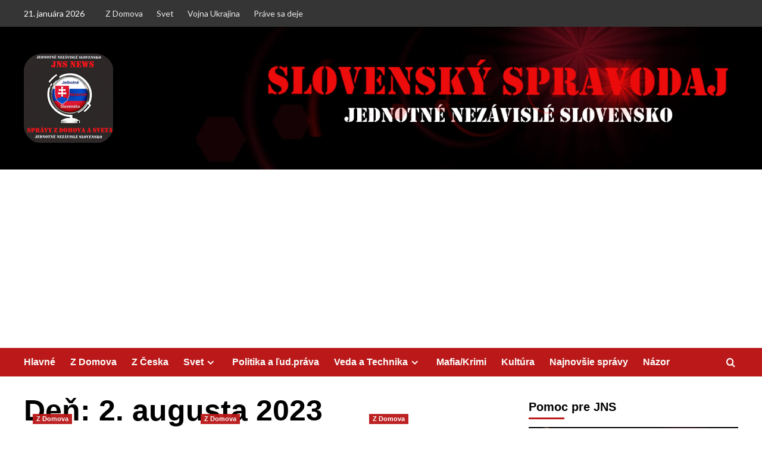

--- FILE ---
content_type: text/html; charset=UTF-8
request_url: https://jednotneslovensko.info/2023/08/02/
body_size: 34153
content:
<!doctype html><html
lang=sk-SK><head><meta
charset="UTF-8"><meta
name="viewport" content="width=device-width, initial-scale=1"><link
rel=profile href=http://gmpg.org/xfn/11> <script>function theChampLoadEvent(e){var t=window.onload;if(typeof window.onload!="function"){window.onload=e}else{window.onload=function(){t();e()}}}</script> <script>var theChampDefaultLang='sk_SK',theChampCloseIconPath='https://jednotneslovensko.info/wp-content/plugins/super-socializer/images/close.png';</script> <script>var theChampSiteUrl='https://jednotneslovensko.info',theChampVerified=0,theChampEmailPopup=0,heateorSsMoreSharePopupSearchText='Search';</script> <script>var theChampFBKey='',theChampFBLang='sk_SK',theChampFbLikeMycred=0,theChampSsga=0,theChampCommentNotification=0,theChampHeateorFcmRecentComments=0,theChampFbIosLogin=0;</script> <script>var theChampFBCommentUrl='https://jednotneslovensko.info/2023/08/02/eduard-chmelar-nenechajme-sa-manipulovat-a-hladajme-okolo-seba-autentickych-ludi/';var theChampFBCommentColor='dark';var theChampFBCommentNumPosts='5';var theChampFBCommentWidth='30';var theChampFBCommentOrderby='time';var theChampCommentingTabs="wordpress,facebook,disqus",theChampGpCommentsUrl='https://jednotneslovensko.info/2023/08/02/eduard-chmelar-nenechajme-sa-manipulovat-a-hladajme-okolo-seba-autentickych-ludi/',theChampDisqusShortname='Disqus',theChampScEnabledTabs='wordpress,fb,disqus',theChampScLabel='Komentáre',theChampScTabLabels={"wordpress":"Koment\u00e1re (0)","fb":"Facebook Komenty","disqus":"Disqus Komenty"},theChampGpCommentsWidth=0,theChampCommentingId='respond'</script> <script>var theChampSharingAjaxUrl='https://jednotneslovensko.info/wp-admin/admin-ajax.php',heateorSsFbMessengerAPI='https://www.facebook.com/dialog/send?app_id=595489497242932&display=popup&link=%encoded_post_url%&redirect_uri=%encoded_post_url%',heateorSsWhatsappShareAPI='web',heateorSsUrlCountFetched=[],heateorSsSharesText='Shares',heateorSsShareText='Share',theChampPluginIconPath='https://jednotneslovensko.info/wp-content/plugins/super-socializer/images/logo.png',theChampSaveSharesLocally=0,theChampHorizontalSharingCountEnable=0,theChampVerticalSharingCountEnable=0,theChampSharingOffset=10,theChampCounterOffset=-10,theChampMobileStickySharingEnabled=0,heateorSsCopyLinkMessage="Link copied.";var heateorSsVerticalSharingShortUrl="https://jednotneslovensko.info/2023/08/02/eduard-chmelar-nenechajme-sa-manipulovat-a-hladajme-okolo-seba-autentickych-ludi/";</script> <style>.the_champ_button_instagram span.the_champ_svg,a.the_champ_instagram
span.the_champ_svg{background:radial-gradient(circle at 30% 107%,#fdf497 0,#fdf497 5%,#fd5949 45%,#d6249f 60%,#285aeb 90%)}.the_champ_horizontal_sharing .the_champ_svg,.heateor_ss_standard_follow_icons_container
.the_champ_svg{color:#fff;border-width:0px;border-style:solid;border-color:transparent}.the_champ_horizontal_sharing
.theChampTCBackground{color:#666}.the_champ_horizontal_sharing span.the_champ_svg:hover,.heateor_ss_standard_follow_icons_container span.the_champ_svg:hover{border-color:transparent}.the_champ_vertical_sharing span.the_champ_svg,.heateor_ss_floating_follow_icons_container
span.the_champ_svg{color:#fff;border-width:0px;border-style:solid;border-color:transparent}.the_champ_vertical_sharing
.theChampTCBackground{color:#666}.the_champ_vertical_sharing span.the_champ_svg:hover,.heateor_ss_floating_follow_icons_container span.the_champ_svg:hover{border-color:transparent}@media screen and (max-width:783px){.the_champ_vertical_sharing{display:none!important}}div.the_champ_sharing_title{text-align:center}div.the_champ_sharing_ul{width:100%;text-align:center}div.the_champ_horizontal_sharing div.the_champ_sharing_ul
a{float:none;display:inline-block}</style><meta
name='robots' content='index, follow, max-image-preview:large, max-snippet:-1, max-video-preview:-1'><link
rel=preload href='https://fonts.googleapis.com/css?family=Source%2BSans%2BPro%3A400%2C700%7CLato%3A400%2C700&#038;subset=latin&#038;display=swap' as=style onload="this.onload=null;this.rel='stylesheet'" type=text/css media=all crossorigin=anonymous><link
rel=preconnect href=https://fonts.googleapis.com crossorigin=anonymous><link
rel=preconnect href=https://fonts.gstatic.com crossorigin=anonymous>
 <script id=google_gtagjs-js-consent-mode-data-layer>window.dataLayer=window.dataLayer||[];function gtag(){dataLayer.push(arguments);}
gtag('consent','default',{"ad_personalization":"denied","ad_storage":"denied","ad_user_data":"denied","analytics_storage":"denied","functionality_storage":"denied","security_storage":"denied","personalization_storage":"denied","region":["AT","BE","BG","CH","CY","CZ","DE","DK","EE","ES","FI","FR","GB","GR","HR","HU","IE","IS","IT","LI","LT","LU","LV","MT","NL","NO","PL","PT","RO","SE","SI","SK"],"wait_for_update":500});window._googlesitekitConsentCategoryMap={"statistics":["analytics_storage"],"marketing":["ad_storage","ad_user_data","ad_personalization"],"functional":["functionality_storage","security_storage"],"preferences":["personalization_storage"]};window._googlesitekitConsents={"ad_personalization":"denied","ad_storage":"denied","ad_user_data":"denied","analytics_storage":"denied","functionality_storage":"denied","security_storage":"denied","personalization_storage":"denied","region":["AT","BE","BG","CH","CY","CZ","DE","DK","EE","ES","FI","FR","GB","GR","HR","HU","IE","IS","IT","LI","LT","LU","LV","MT","NL","NO","PL","PT","RO","SE","SI","SK"],"wait_for_update":500};</script> <title>2. augusta 2023 &#8212; Jednotné nezávislé Slovensko</title><link
rel=canonical href=https://jednotneslovensko.info/2023/08/02/ ><meta
property="og:locale" content="sk_SK"><meta
property="og:type" content="website"><meta
property="og:title" content="2. augusta 2023"><meta
property="og:url" content="https://jednotneslovensko.info/2023/08/02/"><meta
property="og:site_name" content="Jednotné nezávislé Slovensko"><meta
property="og:image" content="https://jednotneslovensko.info/wp-content/uploads/2024/12/slov-up.jpg"><meta
property="og:image:width" content="800"><meta
property="og:image:height" content="514"><meta
property="og:image:type" content="image/jpeg"><meta
name="twitter:card" content="summary_large_image"> <script type=application/ld+json class=yoast-schema-graph>{"@context":"https://schema.org","@graph":[{"@type":"CollectionPage","@id":"https://jednotneslovensko.info/2023/08/02/","url":"https://jednotneslovensko.info/2023/08/02/","name":"2. augusta 2023 &#8212; Jednotné nezávislé Slovensko","isPartOf":{"@id":"https://jednotneslovensko.info/#website"},"primaryImageOfPage":{"@id":"https://jednotneslovensko.info/2023/08/02/#primaryimage"},"image":{"@id":"https://jednotneslovensko.info/2023/08/02/#primaryimage"},"thumbnailUrl":"https://jednotneslovensko.info/wp-content/uploads/2023/08/barr-jpg.webp","breadcrumb":{"@id":"https://jednotneslovensko.info/2023/08/02/#breadcrumb"},"inLanguage":"sk-SK"},{"@type":"ImageObject","inLanguage":"sk-SK","@id":"https://jednotneslovensko.info/2023/08/02/#primaryimage","url":"https://jednotneslovensko.info/wp-content/uploads/2023/08/barr-jpg.webp","contentUrl":"https://jednotneslovensko.info/wp-content/uploads/2023/08/barr-jpg.webp","width":1004,"height":753},{"@type":"BreadcrumbList","@id":"https://jednotneslovensko.info/2023/08/02/#breadcrumb","itemListElement":[{"@type":"ListItem","position":1,"name":"Domovská stránka","item":"https://jednotneslovensko.info/"},{"@type":"ListItem","position":2,"name":"Archívy pre 2. augusta 2023"}]},{"@type":"WebSite","@id":"https://jednotneslovensko.info/#website","url":"https://jednotneslovensko.info/","name":"Jednotné nezávislé Slovensko","description":"V jednote je sila","publisher":{"@id":"https://jednotneslovensko.info/#/schema/person/af6e25b031f1e8fae7889bcba1097d36"},"alternateName":"JNS","potentialAction":[{"@type":"SearchAction","target":{"@type":"EntryPoint","urlTemplate":"https://jednotneslovensko.info/?s={search_term_string}"},"query-input":{"@type":"PropertyValueSpecification","valueRequired":true,"valueName":"search_term_string"}}],"inLanguage":"sk-SK"},{"@type":["Person","Organization"],"@id":"https://jednotneslovensko.info/#/schema/person/af6e25b031f1e8fae7889bcba1097d36","name":"JNS","image":{"@type":"ImageObject","inLanguage":"sk-SK","@id":"https://jednotneslovensko.info/#/schema/person/image/","url":"https://e997nqc94py.exactdn.com/wp-content/uploads/2025/11/logo-oval-512.png?strip=all","contentUrl":"https://e997nqc94py.exactdn.com/wp-content/uploads/2025/11/logo-oval-512.png?strip=all","width":511,"height":512,"caption":"JNS"},"logo":{"@id":"https://jednotneslovensko.info/#/schema/person/image/"},"sameAs":["https://jednotneslovensko.info/","https://www.facebook.com/slobodneslovenskoo"],"publishingPrinciples":"https://jednotneslovensko.info/co-je-nas-ciel/","actionableFeedbackPolicy":"https://jednotneslovensko.info/co-je-nas-ciel/","diversityPolicy":"https://jednotneslovensko.info/co-je-nas-ciel/","diversityStaffingReport":"https://jednotneslovensko.info/co-je-nas-ciel/"}]}</script> <link
rel=dns-prefetch href=//www.googletagmanager.com><link
rel=dns-prefetch href=//stats.wp.com><link
rel=dns-prefetch href=//fonts.googleapis.com><link
rel=dns-prefetch href=//pagead2.googlesyndication.com><link
rel=dns-prefetch href=//fundingchoicesmessages.google.com><link
rel=preconnect href=https://fonts.googleapis.com><link
rel=preconnect href=https://fonts.gstatic.com><link
rel=alternate type=application/rss+xml title="RSS kanál: Jednotné nezávislé Slovensko &raquo;" href=https://jednotneslovensko.info/feed/ ><link
rel=alternate type=application/rss+xml title="RSS kanál komentárov webu Jednotné nezávislé Slovensko &raquo;" href=https://jednotneslovensko.info/comments/feed/ ><style id=wp-img-auto-sizes-contain-inline-css>img:is([sizes=auto i],[sizes^="auto," i]){contain-intrinsic-size:3000px 1500px}</style><style id=wp-emoji-styles-inline-css>img.wp-smiley,img.emoji{display:inline !important;border:none !important;box-shadow:none !important;height:1em !important;width:1em !important;margin:0
0.07em !important;vertical-align:-0.1em !important;background:none !important;padding:0
!important}</style><style id=wp-block-library-inline-css>/*<![CDATA[*/:root{--wp-block-synced-color:#7a00df;--wp-block-synced-color--rgb:122,0,223;--wp-bound-block-color:var(--wp-block-synced-color);--wp-editor-canvas-background:#ddd;--wp-admin-theme-color:#007cba;--wp-admin-theme-color--rgb:0,124,186;--wp-admin-theme-color-darker-10:#006ba1;--wp-admin-theme-color-darker-10--rgb:0,107,160.5;--wp-admin-theme-color-darker-20:#005a87;--wp-admin-theme-color-darker-20--rgb:0,90,135;--wp-admin-border-width-focus:2px}@media (min-resolution:192dpi){:root{--wp-admin-border-width-focus:1.5px}}.wp-element-button{cursor:pointer}:root .has-very-light-gray-background-color{background-color:#eee}:root .has-very-dark-gray-background-color{background-color:#313131}:root .has-very-light-gray-color{color:#eee}:root .has-very-dark-gray-color{color:#313131}:root .has-vivid-green-cyan-to-vivid-cyan-blue-gradient-background{background:linear-gradient(135deg,#00d084,#0693e3)}:root .has-purple-crush-gradient-background{background:linear-gradient(135deg,#34e2e4,#4721fb 50%,#ab1dfe)}:root .has-hazy-dawn-gradient-background{background:linear-gradient(135deg,#faaca8,#dad0ec)}:root .has-subdued-olive-gradient-background{background:linear-gradient(135deg,#fafae1,#67a671)}:root .has-atomic-cream-gradient-background{background:linear-gradient(135deg,#fdd79a,#004a59)}:root .has-nightshade-gradient-background{background:linear-gradient(135deg,#330968,#31cdcf)}:root .has-midnight-gradient-background{background:linear-gradient(135deg,#020381,#2874fc)}:root{--wp--preset--font-size--normal:16px;--wp--preset--font-size--huge:42px}.has-regular-font-size{font-size:1em}.has-larger-font-size{font-size:2.625em}.has-normal-font-size{font-size:var(--wp--preset--font-size--normal)}.has-huge-font-size{font-size:var(--wp--preset--font-size--huge)}.has-text-align-center{text-align:center}.has-text-align-left{text-align:left}.has-text-align-right{text-align:right}.has-fit-text{white-space:nowrap!important}#end-resizable-editor-section{display:none}.aligncenter{clear:both}.items-justified-left{justify-content:flex-start}.items-justified-center{justify-content:center}.items-justified-right{justify-content:flex-end}.items-justified-space-between{justify-content:space-between}.screen-reader-text{border:0;clip-path:inset(50%);height:1px;margin:-1px;overflow:hidden;padding:0;position:absolute;width:1px;word-wrap:normal!important}.screen-reader-text:focus{background-color:#ddd;clip-path:none;color:#444;display:block;font-size:1em;height:auto;left:5px;line-height:normal;padding:15px
23px 14px;text-decoration:none;top:5px;width:auto;z-index:100000}html :where(.has-border-color){border-style:solid}html :where([style*=border-top-color]){border-top-style:solid}html :where([style*=border-right-color]){border-right-style:solid}html :where([style*=border-bottom-color]){border-bottom-style:solid}html :where([style*=border-left-color]){border-left-style:solid}html :where([style*=border-width]){border-style:solid}html :where([style*=border-top-width]){border-top-style:solid}html :where([style*=border-right-width]){border-right-style:solid}html :where([style*=border-bottom-width]){border-bottom-style:solid}html :where([style*=border-left-width]){border-left-style:solid}html :where(img[class*=wp-image-]){height:auto;max-width:100%}:where(figure){margin:0
0 1em}html :where(.is-position-sticky){--wp-admin--admin-bar--position-offset:var(--wp-admin--admin-bar--height,0px)}@media screen and (max-width:600px){html:where(.is-position-sticky){--wp-admin--admin-bar--position-offset:0px}}/*]]>*/</style><style id=wp-block-archives-inline-css>.wp-block-archives{box-sizing:border-box}.wp-block-archives-dropdown
label{display:block}</style><style id=wp-block-heading-inline-css>h1:where(.wp-block-heading).has-background,h2:where(.wp-block-heading).has-background,h3:where(.wp-block-heading).has-background,h4:where(.wp-block-heading).has-background,h5:where(.wp-block-heading).has-background,h6:where(.wp-block-heading).has-background{padding:1.25em 2.375em}h1.has-text-align-left[style*=writing-mode]:where([style*=vertical-lr]),h1.has-text-align-right[style*=writing-mode]:where([style*=vertical-rl]),h2.has-text-align-left[style*=writing-mode]:where([style*=vertical-lr]),h2.has-text-align-right[style*=writing-mode]:where([style*=vertical-rl]),h3.has-text-align-left[style*=writing-mode]:where([style*=vertical-lr]),h3.has-text-align-right[style*=writing-mode]:where([style*=vertical-rl]),h4.has-text-align-left[style*=writing-mode]:where([style*=vertical-lr]),h4.has-text-align-right[style*=writing-mode]:where([style*=vertical-rl]),h5.has-text-align-left[style*=writing-mode]:where([style*=vertical-lr]),h5.has-text-align-right[style*=writing-mode]:where([style*=vertical-rl]),h6.has-text-align-left[style*=writing-mode]:where([style*=vertical-lr]),h6.has-text-align-right[style*=writing-mode]:where([style*=vertical-rl]){rotate:180deg}</style><style id=wp-block-image-inline-css>/*<![CDATA[*/.wp-block-image>a,.wp-block-image>figure>a{display:inline-block}.wp-block-image
img{box-sizing:border-box;height:auto;max-width:100%;vertical-align:bottom}@media not (prefers-reduced-motion){.wp-block-image
img.hide{visibility:hidden}.wp-block-image
img.show{animation:show-content-image .4s}}.wp-block-image[style*=border-radius] img,.wp-block-image[style*=border-radius]>a{border-radius:inherit}.wp-block-image.has-custom-border
img{box-sizing:border-box}.wp-block-image.aligncenter{text-align:center}.wp-block-image.alignfull>a,.wp-block-image.alignwide>a{width:100%}.wp-block-image.alignfull img,.wp-block-image.alignwide
img{height:auto;width:100%}.wp-block-image .aligncenter,.wp-block-image .alignleft,.wp-block-image .alignright,.wp-block-image.aligncenter,.wp-block-image.alignleft,.wp-block-image.alignright{display:table}.wp-block-image .aligncenter>figcaption,.wp-block-image .alignleft>figcaption,.wp-block-image .alignright>figcaption,.wp-block-image.aligncenter>figcaption,.wp-block-image.alignleft>figcaption,.wp-block-image.alignright>figcaption{caption-side:bottom;display:table-caption}.wp-block-image
.alignleft{float:left;margin:.5em 1em .5em 0}.wp-block-image
.alignright{float:right;margin:.5em 0 .5em 1em}.wp-block-image
.aligncenter{margin-left:auto;margin-right:auto}.wp-block-image :where(figcaption){margin-bottom:1em;margin-top:.5em}.wp-block-image.is-style-circle-mask
img{border-radius:9999px}@supports ((-webkit-mask-image:none) or (mask-image:none)) or (-webkit-mask-image:none){.wp-block-image.is-style-circle-mask
img{border-radius:0;-webkit-mask-image:url('data:image/svg+xml;utf8,<svg viewBox="0 0 100 100" xmlns=http://www.w3.org/2000/svg><circle cx=50 cy=50 r=50 /></svg>');mask-image:url('data:image/svg+xml;utf8,<svg viewBox="0 0 100 100" xmlns=http://www.w3.org/2000/svg><circle cx=50 cy=50 r=50 /></svg>');mask-mode:alpha;-webkit-mask-position:center;mask-position:center;-webkit-mask-repeat:no-repeat;mask-repeat:no-repeat;-webkit-mask-size:contain;mask-size:contain}}:root :where(.wp-block-image.is-style-rounded img,.wp-block-image .is-style-rounded img){border-radius:9999px}.wp-block-image
figure{margin:0}.wp-lightbox-container{display:flex;flex-direction:column;position:relative}.wp-lightbox-container
img{cursor:zoom-in}.wp-lightbox-container img:hover+button{opacity:1}.wp-lightbox-container
button{align-items:center;backdrop-filter:blur(16px) saturate(180%);background-color:#5a5a5a40;border:none;border-radius:4px;cursor:zoom-in;display:flex;height:20px;justify-content:center;opacity:0;padding:0;position:absolute;right:16px;text-align:center;top:16px;width:20px;z-index:100}@media not (prefers-reduced-motion){.wp-lightbox-container
button{transition:opacity .2s ease}}.wp-lightbox-container button:focus-visible{outline:3px
auto #5a5a5a40;outline:3px
auto -webkit-focus-ring-color;outline-offset:3px}.wp-lightbox-container button:hover{cursor:pointer;opacity:1}.wp-lightbox-container button:focus{opacity:1}.wp-lightbox-container button:focus,.wp-lightbox-container button:hover,.wp-lightbox-container button:not(:hover):not(:active):not(.has-background){background-color:#5a5a5a40;border:none}.wp-lightbox-overlay{box-sizing:border-box;cursor:zoom-out;height:100vh;left:0;overflow:hidden;position:fixed;top:0;visibility:hidden;width:100%;z-index:100000}.wp-lightbox-overlay .close-button{align-items:center;cursor:pointer;display:flex;justify-content:center;min-height:40px;min-width:40px;padding:0;position:absolute;right:calc(env(safe-area-inset-right) + 16px);top:calc(env(safe-area-inset-top) + 16px);z-index:5000000}.wp-lightbox-overlay .close-button:focus,.wp-lightbox-overlay .close-button:hover,.wp-lightbox-overlay .close-button:not(:hover):not(:active):not(.has-background){background:none;border:none}.wp-lightbox-overlay .lightbox-image-container{height:var(--wp--lightbox-container-height);left:50%;overflow:hidden;position:absolute;top:50%;transform:translate(-50%,-50%);transform-origin:top left;width:var(--wp--lightbox-container-width);z-index:9999999999}.wp-lightbox-overlay .wp-block-image{align-items:center;box-sizing:border-box;display:flex;height:100%;justify-content:center;margin:0;position:relative;transform-origin:0 0;width:100%;z-index:3000000}.wp-lightbox-overlay .wp-block-image
img{height:var(--wp--lightbox-image-height);min-height:var(--wp--lightbox-image-height);min-width:var(--wp--lightbox-image-width);width:var(--wp--lightbox-image-width)}.wp-lightbox-overlay .wp-block-image
figcaption{display:none}.wp-lightbox-overlay
button{background:none;border:none}.wp-lightbox-overlay
.scrim{background-color:#fff;height:100%;opacity:.9;position:absolute;width:100%;z-index:2000000}.wp-lightbox-overlay.active{visibility:visible}@media not (prefers-reduced-motion){.wp-lightbox-overlay.active{animation:turn-on-visibility .25s both}.wp-lightbox-overlay.active
img{animation:turn-on-visibility .35s both}.wp-lightbox-overlay.show-closing-animation:not(.active){animation:turn-off-visibility .35s both}.wp-lightbox-overlay.show-closing-animation:not(.active) img{animation:turn-off-visibility .25s both}.wp-lightbox-overlay.zoom.active{animation:none;opacity:1;visibility:visible}.wp-lightbox-overlay.zoom.active .lightbox-image-container{animation:lightbox-zoom-in .4s}.wp-lightbox-overlay.zoom.active .lightbox-image-container
img{animation:none}.wp-lightbox-overlay.zoom.active
.scrim{animation:turn-on-visibility .4s forwards}.wp-lightbox-overlay.zoom.show-closing-animation:not(.active){animation:none}.wp-lightbox-overlay.zoom.show-closing-animation:not(.active) .lightbox-image-container{animation:lightbox-zoom-out .4s}.wp-lightbox-overlay.zoom.show-closing-animation:not(.active) .lightbox-image-container
img{animation:none}.wp-lightbox-overlay.zoom.show-closing-animation:not(.active) .scrim{animation:turn-off-visibility .4s forwards}}@keyframes show-content-image{0%{visibility:hidden}99%{visibility:hidden}to{visibility:visible}}@keyframes turn-on-visibility{0%{opacity:0}to{opacity:1}}@keyframes turn-off-visibility{0%{opacity:1;visibility:visible}99%{opacity:0;visibility:visible}to{opacity:0;visibility:hidden}}@keyframes lightbox-zoom-in{0%{transform:translate(calc((-100vw + var(--wp--lightbox-scrollbar-width))/2 + var(--wp--lightbox-initial-left-position)),calc(-50vh + var(--wp--lightbox-initial-top-position))) scale(var(--wp--lightbox-scale))}to{transform:translate(-50%,-50%) scale(1)}}@keyframes lightbox-zoom-out{0%{transform:translate(-50%,-50%) scale(1);visibility:visible}99%{visibility:visible}to{transform:translate(calc((-100vw + var(--wp--lightbox-scrollbar-width))/2 + var(--wp--lightbox-initial-left-position)),calc(-50vh + var(--wp--lightbox-initial-top-position))) scale(var(--wp--lightbox-scale));visibility:hidden}}/*]]>*/</style><style id=wp-block-image-theme-inline-css>:root :where(.wp-block-image figcaption){color:#555;font-size:13px;text-align:center}.is-dark-theme :root :where(.wp-block-image figcaption){color:#ffffffa6}.wp-block-image{margin:0
0 1em}</style><style id=wp-block-loginout-inline-css>.wp-block-loginout{box-sizing:border-box}</style><style id=wp-block-columns-inline-css>.wp-block-columns{box-sizing:border-box;display:flex;flex-wrap:wrap!important}@media (min-width:782px){.wp-block-columns{flex-wrap:nowrap!important}}.wp-block-columns{align-items:normal!important}.wp-block-columns.are-vertically-aligned-top{align-items:flex-start}.wp-block-columns.are-vertically-aligned-center{align-items:center}.wp-block-columns.are-vertically-aligned-bottom{align-items:flex-end}@media (max-width:781px){.wp-block-columns:not(.is-not-stacked-on-mobile)>.wp-block-column{flex-basis:100%!important}}@media (min-width:782px){.wp-block-columns:not(.is-not-stacked-on-mobile)>.wp-block-column{flex-basis:0;flex-grow:1}.wp-block-columns:not(.is-not-stacked-on-mobile)>.wp-block-column[style*=flex-basis]{flex-grow:0}}.wp-block-columns.is-not-stacked-on-mobile{flex-wrap:nowrap!important}.wp-block-columns.is-not-stacked-on-mobile>.wp-block-column{flex-basis:0;flex-grow:1}.wp-block-columns.is-not-stacked-on-mobile>.wp-block-column[style*=flex-basis]{flex-grow:0}:where(.wp-block-columns){margin-bottom:1.75em}:where(.wp-block-columns.has-background){padding:1.25em 2.375em}.wp-block-column{flex-grow:1;min-width:0;overflow-wrap:break-word;word-break:break-word}.wp-block-column.is-vertically-aligned-top{align-self:flex-start}.wp-block-column.is-vertically-aligned-center{align-self:center}.wp-block-column.is-vertically-aligned-bottom{align-self:flex-end}.wp-block-column.is-vertically-aligned-stretch{align-self:stretch}.wp-block-column.is-vertically-aligned-bottom,.wp-block-column.is-vertically-aligned-center,.wp-block-column.is-vertically-aligned-top{width:100%}</style><style id=wp-block-group-inline-css>.wp-block-group{box-sizing:border-box}:where(.wp-block-group.wp-block-group-is-layout-constrained){position:relative}</style><style id=wp-block-group-theme-inline-css>:where(.wp-block-group.has-background){padding:1.25em 2.375em}</style><style id=global-styles-inline-css>/*<![CDATA[*/:root{--wp--preset--aspect-ratio--square:1;--wp--preset--aspect-ratio--4-3:4/3;--wp--preset--aspect-ratio--3-4:3/4;--wp--preset--aspect-ratio--3-2:3/2;--wp--preset--aspect-ratio--2-3:2/3;--wp--preset--aspect-ratio--16-9:16/9;--wp--preset--aspect-ratio--9-16:9/16;--wp--preset--color--black:#000;--wp--preset--color--cyan-bluish-gray:#abb8c3;--wp--preset--color--white:#fff;--wp--preset--color--pale-pink:#f78da7;--wp--preset--color--vivid-red:#cf2e2e;--wp--preset--color--luminous-vivid-orange:#ff6900;--wp--preset--color--luminous-vivid-amber:#fcb900;--wp--preset--color--light-green-cyan:#7bdcb5;--wp--preset--color--vivid-green-cyan:#00d084;--wp--preset--color--pale-cyan-blue:#8ed1fc;--wp--preset--color--vivid-cyan-blue:#0693e3;--wp--preset--color--vivid-purple:#9b51e0;--wp--preset--gradient--vivid-cyan-blue-to-vivid-purple:linear-gradient(135deg,rgb(6,147,227) 0%,rgb(155,81,224) 100%);--wp--preset--gradient--light-green-cyan-to-vivid-green-cyan:linear-gradient(135deg,rgb(122,220,180) 0%,rgb(0,208,130) 100%);--wp--preset--gradient--luminous-vivid-amber-to-luminous-vivid-orange:linear-gradient(135deg,rgb(252,185,0) 0%,rgb(255,105,0) 100%);--wp--preset--gradient--luminous-vivid-orange-to-vivid-red:linear-gradient(135deg,rgb(255,105,0) 0%,rgb(207,46,46) 100%);--wp--preset--gradient--very-light-gray-to-cyan-bluish-gray:linear-gradient(135deg,rgb(238,238,238) 0%,rgb(169,184,195) 100%);--wp--preset--gradient--cool-to-warm-spectrum:linear-gradient(135deg,rgb(74,234,220) 0%,rgb(151,120,209) 20%,rgb(207,42,186) 40%,rgb(238,44,130) 60%,rgb(251,105,98) 80%,rgb(254,248,76) 100%);--wp--preset--gradient--blush-light-purple:linear-gradient(135deg,rgb(255,206,236) 0%,rgb(152,150,240) 100%);--wp--preset--gradient--blush-bordeaux:linear-gradient(135deg,rgb(254,205,165) 0%,rgb(254,45,45) 50%,rgb(107,0,62) 100%);--wp--preset--gradient--luminous-dusk:linear-gradient(135deg,rgb(255,203,112) 0%,rgb(199,81,192) 50%,rgb(65,88,208) 100%);--wp--preset--gradient--pale-ocean:linear-gradient(135deg,rgb(255,245,203) 0%,rgb(182,227,212) 50%,rgb(51,167,181) 100%);--wp--preset--gradient--electric-grass:linear-gradient(135deg,rgb(202,248,128) 0%,rgb(113,206,126) 100%);--wp--preset--gradient--midnight:linear-gradient(135deg,rgb(2,3,129) 0%,rgb(40,116,252) 100%);--wp--preset--font-size--small:13px;--wp--preset--font-size--medium:20px;--wp--preset--font-size--large:36px;--wp--preset--font-size--x-large:42px;--wp--preset--spacing--20:0.44rem;--wp--preset--spacing--30:0.67rem;--wp--preset--spacing--40:1rem;--wp--preset--spacing--50:1.5rem;--wp--preset--spacing--60:2.25rem;--wp--preset--spacing--70:3.38rem;--wp--preset--spacing--80:5.06rem;--wp--preset--shadow--natural:6px 6px 9px rgba(0, 0, 0, 0.2);--wp--preset--shadow--deep:12px 12px 50px rgba(0, 0, 0, 0.4);--wp--preset--shadow--sharp:6px 6px 0px rgba(0, 0, 0, 0.2);--wp--preset--shadow--outlined:6px 6px 0px -3px rgb(255, 255, 255), 6px 6px rgb(0, 0, 0);--wp--preset--shadow--crisp:6px 6px 0px rgb(0, 0, 0)}:root{--wp--style--global--content-size:800px;--wp--style--global--wide-size:1200px}:where(body){margin:0}.wp-site-blocks>.alignleft{float:left;margin-right:2em}.wp-site-blocks>.alignright{float:right;margin-left:2em}.wp-site-blocks>.aligncenter{justify-content:center;margin-left:auto;margin-right:auto}:where(.wp-site-blocks)>*{margin-block-start:24px;margin-block-end:0}:where(.wp-site-blocks)>:first-child{margin-block-start:0}:where(.wp-site-blocks)>:last-child{margin-block-end:0}:root{--wp--style--block-gap:24px}:root :where(.is-layout-flow)>:first-child{margin-block-start:0}:root :where(.is-layout-flow)>:last-child{margin-block-end:0}:root :where(.is-layout-flow)>*{margin-block-start:24px;margin-block-end:0}:root :where(.is-layout-constrained)>:first-child{margin-block-start:0}:root :where(.is-layout-constrained)>:last-child{margin-block-end:0}:root :where(.is-layout-constrained)>*{margin-block-start:24px;margin-block-end:0}:root :where(.is-layout-flex){gap:24px}:root :where(.is-layout-grid){gap:24px}.is-layout-flow>.alignleft{float:left;margin-inline-start:0;margin-inline-end:2em}.is-layout-flow>.alignright{float:right;margin-inline-start:2em;margin-inline-end:0}.is-layout-flow>.aligncenter{margin-left:auto !important;margin-right:auto !important}.is-layout-constrained>.alignleft{float:left;margin-inline-start:0;margin-inline-end:2em}.is-layout-constrained>.alignright{float:right;margin-inline-start:2em;margin-inline-end:0}.is-layout-constrained>.aligncenter{margin-left:auto !important;margin-right:auto !important}.is-layout-constrained>:where(:not(.alignleft):not(.alignright):not(.alignfull)){max-width:var(--wp--style--global--content-size);margin-left:auto !important;margin-right:auto !important}.is-layout-constrained>.alignwide{max-width:var(--wp--style--global--wide-size)}body .is-layout-flex{display:flex}.is-layout-flex{flex-wrap:wrap;align-items:center}.is-layout-flex>:is(*,div){margin:0}body .is-layout-grid{display:grid}.is-layout-grid>:is(*,div){margin:0}body{padding-top:0px;padding-right:0px;padding-bottom:0px;padding-left:0px}a:where(:not(.wp-element-button)){text-decoration:none}:root :where(.wp-element-button,.wp-block-button__link){background-color:#32373c;border-radius:0;border-width:0;color:#fff;font-family:inherit;font-size:inherit;font-style:inherit;font-weight:inherit;letter-spacing:inherit;line-height:inherit;padding-top:calc(0.667em + 2px);padding-right:calc(1.333em + 2px);padding-bottom:calc(0.667em + 2px);padding-left:calc(1.333em + 2px);text-decoration:none;text-transform:inherit}.has-black-color{color:var(--wp--preset--color--black) !important}.has-cyan-bluish-gray-color{color:var(--wp--preset--color--cyan-bluish-gray) !important}.has-white-color{color:var(--wp--preset--color--white) !important}.has-pale-pink-color{color:var(--wp--preset--color--pale-pink) !important}.has-vivid-red-color{color:var(--wp--preset--color--vivid-red) !important}.has-luminous-vivid-orange-color{color:var(--wp--preset--color--luminous-vivid-orange) !important}.has-luminous-vivid-amber-color{color:var(--wp--preset--color--luminous-vivid-amber) !important}.has-light-green-cyan-color{color:var(--wp--preset--color--light-green-cyan) !important}.has-vivid-green-cyan-color{color:var(--wp--preset--color--vivid-green-cyan) !important}.has-pale-cyan-blue-color{color:var(--wp--preset--color--pale-cyan-blue) !important}.has-vivid-cyan-blue-color{color:var(--wp--preset--color--vivid-cyan-blue) !important}.has-vivid-purple-color{color:var(--wp--preset--color--vivid-purple) !important}.has-black-background-color{background-color:var(--wp--preset--color--black) !important}.has-cyan-bluish-gray-background-color{background-color:var(--wp--preset--color--cyan-bluish-gray) !important}.has-white-background-color{background-color:var(--wp--preset--color--white) !important}.has-pale-pink-background-color{background-color:var(--wp--preset--color--pale-pink) !important}.has-vivid-red-background-color{background-color:var(--wp--preset--color--vivid-red) !important}.has-luminous-vivid-orange-background-color{background-color:var(--wp--preset--color--luminous-vivid-orange) !important}.has-luminous-vivid-amber-background-color{background-color:var(--wp--preset--color--luminous-vivid-amber) !important}.has-light-green-cyan-background-color{background-color:var(--wp--preset--color--light-green-cyan) !important}.has-vivid-green-cyan-background-color{background-color:var(--wp--preset--color--vivid-green-cyan) !important}.has-pale-cyan-blue-background-color{background-color:var(--wp--preset--color--pale-cyan-blue) !important}.has-vivid-cyan-blue-background-color{background-color:var(--wp--preset--color--vivid-cyan-blue) !important}.has-vivid-purple-background-color{background-color:var(--wp--preset--color--vivid-purple) !important}.has-black-border-color{border-color:var(--wp--preset--color--black) !important}.has-cyan-bluish-gray-border-color{border-color:var(--wp--preset--color--cyan-bluish-gray) !important}.has-white-border-color{border-color:var(--wp--preset--color--white) !important}.has-pale-pink-border-color{border-color:var(--wp--preset--color--pale-pink) !important}.has-vivid-red-border-color{border-color:var(--wp--preset--color--vivid-red) !important}.has-luminous-vivid-orange-border-color{border-color:var(--wp--preset--color--luminous-vivid-orange) !important}.has-luminous-vivid-amber-border-color{border-color:var(--wp--preset--color--luminous-vivid-amber) !important}.has-light-green-cyan-border-color{border-color:var(--wp--preset--color--light-green-cyan) !important}.has-vivid-green-cyan-border-color{border-color:var(--wp--preset--color--vivid-green-cyan) !important}.has-pale-cyan-blue-border-color{border-color:var(--wp--preset--color--pale-cyan-blue) !important}.has-vivid-cyan-blue-border-color{border-color:var(--wp--preset--color--vivid-cyan-blue) !important}.has-vivid-purple-border-color{border-color:var(--wp--preset--color--vivid-purple) !important}.has-vivid-cyan-blue-to-vivid-purple-gradient-background{background:var(--wp--preset--gradient--vivid-cyan-blue-to-vivid-purple) !important}.has-light-green-cyan-to-vivid-green-cyan-gradient-background{background:var(--wp--preset--gradient--light-green-cyan-to-vivid-green-cyan) !important}.has-luminous-vivid-amber-to-luminous-vivid-orange-gradient-background{background:var(--wp--preset--gradient--luminous-vivid-amber-to-luminous-vivid-orange) !important}.has-luminous-vivid-orange-to-vivid-red-gradient-background{background:var(--wp--preset--gradient--luminous-vivid-orange-to-vivid-red) !important}.has-very-light-gray-to-cyan-bluish-gray-gradient-background{background:var(--wp--preset--gradient--very-light-gray-to-cyan-bluish-gray) !important}.has-cool-to-warm-spectrum-gradient-background{background:var(--wp--preset--gradient--cool-to-warm-spectrum) !important}.has-blush-light-purple-gradient-background{background:var(--wp--preset--gradient--blush-light-purple) !important}.has-blush-bordeaux-gradient-background{background:var(--wp--preset--gradient--blush-bordeaux) !important}.has-luminous-dusk-gradient-background{background:var(--wp--preset--gradient--luminous-dusk) !important}.has-pale-ocean-gradient-background{background:var(--wp--preset--gradient--pale-ocean) !important}.has-electric-grass-gradient-background{background:var(--wp--preset--gradient--electric-grass) !important}.has-midnight-gradient-background{background:var(--wp--preset--gradient--midnight) !important}.has-small-font-size{font-size:var(--wp--preset--font-size--small) !important}.has-medium-font-size{font-size:var(--wp--preset--font-size--medium) !important}.has-large-font-size{font-size:var(--wp--preset--font-size--large) !important}.has-x-large-font-size{font-size:var(--wp--preset--font-size--x-large) !important}:root :where(.wp-block-heading){line-height:1.3}/*]]>*/</style><style id=core-block-supports-inline-css>.wp-container-core-group-is-layout-fe9cc265{flex-direction:column;align-items:flex-start}.wp-container-core-columns-is-layout-28f84493{flex-wrap:nowrap}.wp-elements-ef091ea19fcbf881fa429317fb95c07c a:where(:not(.wp-element-button)){color:#d11d1d}</style><link
rel=stylesheet id=covernews-google-fonts-css href='https://fonts.googleapis.com/css?family=Source%2BSans%2BPro%3A400%2C700%7CLato%3A400%2C700&#038;subset=latin&#038;display=swap' type=text/css media=all><link
rel=stylesheet id=covernews-icons-css href='https://jednotneslovensko.info/wp-content/themes/covernews/assets/icons/style.css?ver=6.9' type=text/css media=all><link
rel=stylesheet id=bootstrap-css href='https://jednotneslovensko.info/wp-content/themes/covernews/assets/bootstrap/css/bootstrap.min.css?ver=6.9' type=text/css media=all><link
rel=stylesheet id=covernews-style-css href='https://jednotneslovensko.info/wp-content/themes/covernews/style.min.css?ver=6.0.4' type=text/css media=all><link
rel=stylesheet id=the_champ_frontend_css-css href='https://jednotneslovensko.info/wp-content/plugins/super-socializer/css/front.css?ver=7.14.5' type=text/css media=all> <script src="https://jednotneslovensko.info/?w3tc_minify=818c0.js"></script> 
 <script src="https://www.googletagmanager.com/gtag/js?id=GT-WBT2CST" id=google_gtagjs-js async></script> <script id=google_gtagjs-js-after>window.dataLayer=window.dataLayer||[];function gtag(){dataLayer.push(arguments);}
gtag("set","linker",{"domains":["jednotneslovensko.info"]});gtag("js",new Date());gtag("set","developer_id.dZTNiMT",true);gtag("config","GT-WBT2CST");window._googlesitekit=window._googlesitekit||{};window._googlesitekit.throttledEvents=[];window._googlesitekit.gtagEvent=(name,data)=>{var key=JSON.stringify({name,data});if(!!window._googlesitekit.throttledEvents[key]){return;}window._googlesitekit.throttledEvents[key]=true;setTimeout(()=>{delete window._googlesitekit.throttledEvents[key];},5);gtag("event",name,{...data,event_source:"site-kit"});};</script> <link
rel=https://api.w.org/ href=https://jednotneslovensko.info/wp-json/ ><link
rel=EditURI type=application/rsd+xml title=RSD href=https://jednotneslovensko.info/xmlrpc.php?rsd><meta
name="generator" content="Site Kit by Google 1.170.0"><script src=https://jsc.adskeeper.co.uk/site/949199.js async></script> <style>img#wpstats{display:none}</style><link
rel=preload href=https://jednotneslovensko.info/wp-content/uploads/2025/11/cropped-cierne-platno-965-x-300-posledne.jpg as=image><meta
name="google-adsense-platform-account" content="ca-host-pub-2644536267352236"><meta
name="google-adsense-platform-domain" content="sitekit.withgoogle.com">
<style>body .masthead-banner.data-bg:before{background:rgba(0,0,0,0)}.site-title,.site-description{position:absolute;clip:rect(1px, 1px, 1px, 1px);display:none}.elementor-template-full-width .elementor-section.elementor-section-full_width > .elementor-container,
.elementor-template-full-width .elementor-section.elementor-section-boxed>.elementor-container{max-width:1200px}@media (min-width: 1600px){.elementor-template-full-width .elementor-section.elementor-section-full_width > .elementor-container,
.elementor-template-full-width .elementor-section.elementor-section-boxed>.elementor-container{max-width:1600px}}.align-content-left .elementor-section-stretched,
.align-content-right .elementor-section-stretched{max-width:100%;left:0 !important}</style><style id=custom-background-css>body.custom-background{background-color:#fff}</style> <script async
        src=https://news.google.com/swg/js/v1/swg-basic.js></script> <script>(self.SWG_BASIC=self.SWG_BASIC||[]).push(basicSubscriptions=>{basicSubscriptions.init({type:"NewsArticle",isPartOfType:["Product"],isPartOfProductId:"CAowopqxDA:openaccess",clientOptions:{theme:"light",lang:"sk"},});});</script> <script async
        src=https://news.google.com/swg/js/v1/swg-basic.js></script> <script>(self.SWG_BASIC=self.SWG_BASIC||[]).push(basicSubscriptions=>{basicSubscriptions.init({type:"NewsArticle",isPartOfType:["Product"],isPartOfProductId:"CAowopqxDA:openaccess",clientOptions:{theme:"light",lang:"sk"},});});</script> <script async src="https://www.googletagmanager.com/gtag/js?id=G-BFZHDGVS54"></script> <script>window.dataLayer=window.dataLayer||[];function gtag(){dataLayer.push(arguments);}
gtag('js',new Date());gtag('config','G-BFZHDGVS54');</script><script async
        src=https://news.google.com/swg/js/v1/swg-basic.js></script> <script>(self.SWG_BASIC=self.SWG_BASIC||[]).push(basicSubscriptions=>{basicSubscriptions.init({type:"NewsArticle",isPartOfType:["Product"],isPartOfProductId:"CAowopqxDA:Predplatné1",clientOptions:{theme:"light",lang:"sk"},});});</script><script async
        src=https://news.google.com/swg/js/v1/swg-basic.js></script> <script>(self.SWG_BASIC=self.SWG_BASIC||[]).push(basicSubscriptions=>{basicSubscriptions.init({type:"NewsArticle",isPartOfType:["Product"],isPartOfProductId:"CAowopqxDA:openaccess",clientOptions:{theme:"light",lang:"sk"},});});</script> <script async
        src=https://news.google.com/swg/js/v1/swg-basic.js></script> <script>(self.SWG_BASIC=self.SWG_BASIC||[]).push(basicSubscriptions=>{basicSubscriptions.init({type:"NewsArticle",isPartOfType:["Product"],isPartOfProductId:"CAowopqxDA:openaccess",clientOptions:{theme:"light",lang:"sk"},});});</script>  <script async src="https://www.googletagmanager.com/gtag/js?id=G-N34SVBVQ7F"></script> <script>window.dataLayer=window.dataLayer||[];function gtag(){dataLayer.push(arguments);}
gtag('js',new Date());gtag('config','G-N34SVBVQ7F');</script><script async src="https://pagead2.googlesyndication.com/pagead/js/adsbygoogle.js?client=ca-pub-7100316476183691"
     crossorigin=anonymous></script>  <script>/*<![CDATA[*/(function(w,d,s,l,i){w[l]=w[l]||[];w[l].push({'gtm.start':new Date().getTime(),event:'gtm.js'});var f=d.getElementsByTagName(s)[0],j=d.createElement(s),dl=l!='dataLayer'?'&l='+l:'';j.async=true;j.src='https://www.googletagmanager.com/gtm.js?id='+i+dl;f.parentNode.insertBefore(j,f);})(window,document,'script','dataLayer','GTM-NPMQXP8Z');/*]]>*/</script>  <script async=async src="https://pagead2.googlesyndication.com/pagead/js/adsbygoogle.js?client=ca-pub-7100316476183691&amp;host=ca-host-pub-2644536267352236" crossorigin=anonymous></script>  <script async src="https://fundingchoicesmessages.google.com/i/pub-7100316476183691?ers=1"></script><script>(function(){function signalGooglefcPresent(){if(!window.frames['googlefcPresent']){if(document.body){const iframe=document.createElement('iframe');iframe.style='width: 0; height: 0; border: none; z-index: -1000; left: -1000px; top: -1000px;';iframe.style.display='none';iframe.name='googlefcPresent';document.body.appendChild(iframe);}else{setTimeout(signalGooglefcPresent,0);}}}signalGooglefcPresent();})();</script>  <script>(function(){'use strict';function aa(a){var b=0;return function(){return b<a.length?{done:!1,value:a[b++]}:{done:!0}}}var ba=typeof Object.defineProperties=="function"?Object.defineProperty:function(a,b,c){if(a==Array.prototype||a==Object.prototype)return a;a[b]=c.value;return a};function ca(a){a=["object"==typeof globalThis&&globalThis,a,"object"==typeof window&&window,"object"==typeof self&&self,"object"==typeof global&&global];for(var b=0;b<a.length;++b){var c=a[b];if(c&&c.Math==Math)return c}throw Error("Cannot find global object");}var da=ca(this);function l(a,b){if(b)a:{var c=da;a=a.split(".");for(var d=0;d<a.length-1;d++){var e=a[d];if(!(e in c))break a;c=c[e]}a=a[a.length-1];d=c[a];b=b(d);b!=d&&b!=null&&ba(c,a,{configurable:!0,writable:!0,value:b})}}
function ea(a){return a.raw=a}function n(a){var b=typeof Symbol!="undefined"&&Symbol.iterator&&a[Symbol.iterator];if(b)return b.call(a);if(typeof a.length=="number")return{next:aa(a)};throw Error(String(a)+" is not an iterable or ArrayLike");}function fa(a){for(var b,c=[];!(b=a.next()).done;)c.push(b.value);return c}var ha=typeof Object.create=="function"?Object.create:function(a){function b(){}b.prototype=a;return new b},p;if(typeof Object.setPrototypeOf=="function")p=Object.setPrototypeOf;else{var q;a:{var ja={a:!0},ka={};try{ka.__proto__=ja;q=ka.a;break a}catch(a){}q=!1}p=q?function(a,b){a.__proto__=b;if(a.__proto__!==b)throw new TypeError(a+" is not extensible");return a}:null}var la=p;function t(a,b){a.prototype=ha(b.prototype);a.prototype.constructor=a;if(la)la(a,b);else for(var c in b)if(c!="prototype")if(Object.defineProperties){var d=Object.getOwnPropertyDescriptor(b,c);d&&Object.defineProperty(a,c,d)}else a[c]=b[c];a.A=b.prototype}function ma(){for(var a=Number(this),b=[],c=a;c<arguments.length;c++)b[c-a]=arguments[c];return b}l("Object.is",function(a){return a?a:function(b,c){return b===c?b!==0||1/b===1/c:b!==b&&c!==c}});l("Array.prototype.includes",function(a){return a?a:function(b,c){var d=this;d instanceof String&&(d=String(d));var e=d.length;c=c||0;for(c<0&&(c=Math.max(c+e,0));c<e;c++){var f=d[c];if(f===b||Object.is(f,b))return!0}return!1}});l("String.prototype.includes",function(a){return a?a:function(b,c){if(this==null)throw new TypeError("The 'this' value for String.prototype.includes must not be null or undefined");if(b instanceof RegExp)throw new TypeError("First argument to String.prototype.includes must not be a regular expression");return this.indexOf(b,c||0)!==-1}});l("Number.MAX_SAFE_INTEGER",function(){return 9007199254740991});l("Number.isFinite",function(a){return a?a:function(b){return typeof b!=="number"?!1:!isNaN(b)&&b!==Infinity&&b!==-Infinity}});l("Number.isInteger",function(a){return a?a:function(b){return Number.isFinite(b)?b===Math.floor(b):!1}});l("Number.isSafeInteger",function(a){return a?a:function(b){return Number.isInteger(b)&&Math.abs(b)<=Number.MAX_SAFE_INTEGER}});l("Math.trunc",function(a){return a?a:function(b){b=Number(b);if(isNaN(b)||b===Infinity||b===-Infinity||b===0)return b;var c=Math.floor(Math.abs(b));return b<0?-c:c}});var u=this||self;function v(a,b){a:{var c=["CLOSURE_FLAGS"];for(var d=u,e=0;e<c.length;e++)if(d=d[c[e]],d==null){c=null;break a}c=d}a=c&&c[a];return a!=null?a:b}function w(a){return a};function na(a){u.setTimeout(function(){throw a;},0)};var oa=v(610401301,!1),pa=v(188588736,!0),qa=v(645172343,v(1,!0));var x,ra=u.navigator;x=ra?ra.userAgentData||null:null;function z(a){return oa?x?x.brands.some(function(b){return(b=b.brand)&&b.indexOf(a)!=-1}):!1:!1}function A(a){var b;a:{if(b=u.navigator)if(b=b.userAgent)break a;b=""}return b.indexOf(a)!=-1};function B(){return oa?!!x&&x.brands.length>0:!1}function C(){return B()?z("Chromium"):(A("Chrome")||A("CriOS"))&&!(B()?0:A("Edge"))||A("Silk")};var sa=B()?!1:A("Trident")||A("MSIE");!A("Android")||C();C();A("Safari")&&(C()||(B()?0:A("Coast"))||(B()?0:A("Opera"))||(B()?0:A("Edge"))||(B()?z("Microsoft Edge"):A("Edg/"))||B()&&z("Opera"));var ta={},D=null;var ua=typeof Uint8Array!=="undefined",va=!sa&&typeof btoa==="function";var wa;function E(){return typeof BigInt==="function"};var F=typeof Symbol==="function"&&typeof Symbol()==="symbol";function xa(a){return typeof Symbol==="function"&&typeof Symbol()==="symbol"?Symbol():a}var G=xa(),ya=xa("2ex");var za=F?function(a,b){a[G]|=b}:function(a,b){a.g!==void 0?a.g|=b:Object.defineProperties(a,{g:{value:b,configurable:!0,writable:!0,enumerable:!1}})},H=F?function(a){return a[G]|0}:function(a){return a.g|0},I=F?function(a){return a[G]}:function(a){return a.g},J=F?function(a,b){a[G]=b}:function(a,b){a.g!==void 0?a.g=b:Object.defineProperties(a,{g:{value:b,configurable:!0,writable:!0,enumerable:!1}})};function Aa(a,b){J(b,(a|0)&-14591)}function Ba(a,b){J(b,(a|34)&-14557)};var K={},Ca={};function Da(a){return!(!a||typeof a!=="object"||a.g!==Ca)}function Ea(a){return a!==null&&typeof a==="object"&&!Array.isArray(a)&&a.constructor===Object}function L(a,b,c){if(!Array.isArray(a)||a.length)return!1;var d=H(a);if(d&1)return!0;if(!(b&&(Array.isArray(b)?b.includes(c):b.has(c))))return!1;J(a,d|1);return!0};var M=0,N=0;function Fa(a){var b=a>>>0;M=b;N=(a-b)/4294967296>>>0}function Ga(a){if(a<0){Fa(-a);var b=n(Ha(M,N));a=b.next().value;b=b.next().value;M=a>>>0;N=b>>>0}else Fa(a)}function Ia(a,b){b>>>=0;a>>>=0;if(b<=2097151)var c=""+(4294967296*b+a);else E()?c=""+(BigInt(b)<<BigInt(32)|BigInt(a)):(c=(a>>>24|b<<8)&16777215,b=b>>16&65535,a=(a&16777215)+c*6777216+b*6710656,c+=b*8147497,b*=2,a>=1E7&&(c+=a/1E7>>>0,a%=1E7),c>=1E7&&(b+=c/1E7>>>0,c%=1E7),c=b+Ja(c)+Ja(a));return c}
function Ja(a){a=String(a);return"0000000".slice(a.length)+a}function Ha(a,b){b=~b;a?a=~a+1:b+=1;return[a,b]};var Ka=/^-?([1-9][0-9]*|0)(\.[0-9]+)?$/;var O;function La(a,b){O=b;a=new a(b);O=void 0;return a}
function P(a,b,c){a==null&&(a=O);O=void 0;if(a==null){var d=96;c?(a=[c],d|=512):a=[];b&&(d=d&-16760833|(b&1023)<<14)}else{if(!Array.isArray(a))throw Error("narr");d=H(a);if(d&2048)throw Error("farr");if(d&64)return a;d|=64;if(c&&(d|=512,c!==a[0]))throw Error("mid");a:{c=a;var e=c.length;if(e){var f=e-1;if(Ea(c[f])){d|=256;b=f-(+!!(d&512)-1);if(b>=1024)throw Error("pvtlmt");d=d&-16760833|(b&1023)<<14;break a}}if(b){b=Math.max(b,e-(+!!(d&512)-1));if(b>1024)throw Error("spvt");d=d&-16760833|(b&1023)<<14}}}J(a,d);return a};function Ma(a){switch(typeof a){case"number":return isFinite(a)?a:String(a);case"boolean":return a?1:0;case"object":if(a)if(Array.isArray(a)){if(L(a,void 0,0))return}else if(ua&&a!=null&&a instanceof Uint8Array){if(va){for(var b="",c=0,d=a.length-10240;c<d;)b+=String.fromCharCode.apply(null,a.subarray(c,c+=10240));b+=String.fromCharCode.apply(null,c?a.subarray(c):a);a=btoa(b)}else{b===void 0&&(b=0);if(!D){D={};c="ABCDEFGHIJKLMNOPQRSTUVWXYZabcdefghijklmnopqrstuvwxyz0123456789".split("");d=["+/=","+/","-_=","-_.","-_"];for(var e=0;e<5;e++){var f=c.concat(d[e].split(""));ta[e]=f;for(var g=0;g<f.length;g++){var h=f[g];D[h]===void 0&&(D[h]=g)}}}b=ta[b];c=Array(Math.floor(a.length/3));d=b[64]||"";for(e=f=0;f<a.length-2;f+=3){var k=a[f],m=a[f+1];h=a[f+2];g=b[k>>2];k=b[(k&3)<<4|m>>4];m=b[(m&15)<<2|h>>6];h=b[h&63];c[e++]=g+k+m+h}g=0;h=d;switch(a.length-f){case 2:g=a[f+1],h=b[(g&15)<<2]||d;case 1:a=a[f],c[e]=b[a>>2]+b[(a&3)<<4|g>>4]+h+d}a=c.join("")}return a}}return a};function Na(a,b,c){a=Array.prototype.slice.call(a);var d=a.length,e=b&256?a[d-1]:void 0;d+=e?-1:0;for(b=b&512?1:0;b<d;b++)a[b]=c(a[b]);if(e){b=a[b]={};for(var f in e)Object.prototype.hasOwnProperty.call(e,f)&&(b[f]=c(e[f]))}return a}function Oa(a,b,c,d,e){if(a!=null){if(Array.isArray(a))a=L(a,void 0,0)?void 0:e&&H(a)&2?a:Pa(a,b,c,d!==void 0,e);else if(Ea(a)){var f={},g;for(g in a)Object.prototype.hasOwnProperty.call(a,g)&&(f[g]=Oa(a[g],b,c,d,e));a=f}else a=b(a,d);return a}}
function Pa(a,b,c,d,e){var f=d||c?H(a):0;d=d?!!(f&32):void 0;a=Array.prototype.slice.call(a);for(var g=0;g<a.length;g++)a[g]=Oa(a[g],b,c,d,e);c&&c(f,a);return a}function Qa(a){return a.s===K?a.toJSON():Ma(a)};function Ra(a,b,c){c=c===void 0?Ba:c;if(a!=null){if(ua&&a instanceof Uint8Array)return b?a:new Uint8Array(a);if(Array.isArray(a)){var d=H(a);if(d&2)return a;b&&(b=d===0||!!(d&32)&&!(d&64||!(d&16)));return b?(J(a,(d|34)&-12293),a):Pa(a,Ra,d&4?Ba:c,!0,!0)}a.s===K&&(c=a.h,d=I(c),a=d&2?a:La(a.constructor,Sa(c,d,!0)));return a}}function Sa(a,b,c){var d=c||b&2?Ba:Aa,e=!!(b&32);a=Na(a,b,function(f){return Ra(f,e,d)});za(a,32|(c?2:0));return a};function Ta(a,b){a=a.h;return Ua(a,I(a),b)}function Va(a,b,c,d){b=d+(+!!(b&512)-1);if(!(b<0||b>=a.length||b>=c))return a[b]}
function Ua(a,b,c,d){if(c===-1)return null;var e=b>>14&1023||536870912;if(c>=e){if(b&256)return a[a.length-1][c]}else{var f=a.length;if(d&&b&256&&(d=a[f-1][c],d!=null)){if(Va(a,b,e,c)&&ya!=null){var g;a=(g=wa)!=null?g:wa={};g=a[ya]||0;g>=4||(a[ya]=g+1,g=Error(),g.__closure__error__context__984382||(g.__closure__error__context__984382={}),g.__closure__error__context__984382.severity="incident",na(g))}return d}return Va(a,b,e,c)}}
function Wa(a,b,c,d,e){var f=b>>14&1023||536870912;if(c>=f||e&&!qa){var g=b;if(b&256)e=a[a.length-1];else{if(d==null)return;e=a[f+(+!!(b&512)-1)]={};g|=256}e[c]=d;c<f&&(a[c+(+!!(b&512)-1)]=void 0);g!==b&&J(a,g)}else a[c+(+!!(b&512)-1)]=d,b&256&&(a=a[a.length-1],c in a&&delete a[c])}
function Xa(a,b){var c=Ya;var d=d===void 0?!1:d;var e=a.h;var f=I(e),g=Ua(e,f,b,d);if(g!=null&&typeof g==="object"&&g.s===K)c=g;else if(Array.isArray(g)){var h=H(g),k=h;k===0&&(k|=f&32);k|=f&2;k!==h&&J(g,k);c=new c(g)}else c=void 0;c!==g&&c!=null&&Wa(e,f,b,c,d);e=c;if(e==null)return e;a=a.h;f=I(a);f&2||(g=e,c=g.h,h=I(c),g=h&2?La(g.constructor,Sa(c,h,!1)):g,g!==e&&(e=g,Wa(a,f,b,e,d)));return e}function Za(a,b){a=Ta(a,b);return a==null||typeof a==="string"?a:void 0}
function $a(a,b){var c=c===void 0?0:c;a=Ta(a,b);if(a!=null)if(b=typeof a,b==="number"?Number.isFinite(a):b!=="string"?0:Ka.test(a))if(typeof a==="number"){if(a=Math.trunc(a),!Number.isSafeInteger(a)){Ga(a);b=M;var d=N;if(a=d&2147483648)b=~b+1>>>0,d=~d>>>0,b==0&&(d=d+1>>>0);b=d*4294967296+(b>>>0);a=a?-b:b}}else if(b=Math.trunc(Number(a)),Number.isSafeInteger(b))a=String(b);else{if(b=a.indexOf("."),b!==-1&&(a=a.substring(0,b)),!(a[0]==="-"?a.length<20||a.length===20&&Number(a.substring(0,7))>-922337:a.length<19||a.length===19&&Number(a.substring(0,6))<922337)){if(a.length<16)Ga(Number(a));else if(E())a=BigInt(a),M=Number(a&BigInt(4294967295))>>>0,N=Number(a>>BigInt(32)&BigInt(4294967295));else{b=+(a[0]==="-");N=M=0;d=a.length;for(var e=b,f=(d-b)%6+b;f<=d;e=f,f+=6)e=Number(a.slice(e,f)),N*=1E6,M=M*1E6+e,M>=4294967296&&(N+=Math.trunc(M/4294967296),N>>>=0,M>>>=0);b&&(b=n(Ha(M,N)),a=b.next().value,b=b.next().value,M=a,N=b)}a=M;b=N;b&2147483648?E()?a=""+(BigInt(b|0)<<BigInt(32)|BigInt(a>>>0)):(b=n(Ha(a,b)),a=b.next().value,b=b.next().value,a="-"+Ia(a,b)):a=Ia(a,b)}}else a=void 0;return a!=null?a:c}function R(a,b){var c=c===void 0?"":c;a=Za(a,b);return a!=null?a:c};var S;function T(a,b,c){this.h=P(a,b,c)}T.prototype.toJSON=function(){return ab(this)};T.prototype.s=K;T.prototype.toString=function(){try{return S=!0,ab(this).toString()}finally{S=!1}};function ab(a){var b=S?a.h:Pa(a.h,Qa,void 0,void 0,!1);var c=!S;var d=pa?void 0:a.constructor.v;var e=I(c?a.h:b);if(a=b.length){var f=b[a-1],g=Ea(f);g?a--:f=void 0;e=+!!(e&512)-1;var h=b;if(g){b:{var k=f;var m={};g=!1;if(k)for(var r in k)if(Object.prototype.hasOwnProperty.call(k,r))if(isNaN(+r))m[r]=k[r];else{var y=k[r];Array.isArray(y)&&(L(y,d,+r)||Da(y)&&y.size===0)&&(y=null);y==null&&(g=!0);y!=null&&(m[r]=y)}if(g){for(var Q in m)break b;m=null}else m=k}k=m==null?f!=null:m!==f}for(var ia;a>0;a--){Q=a-1;r=h[Q];Q-=e;if(!(r==null||L(r,d,Q)||Da(r)&&r.size===0))break;ia=!0}if(h!==b||k||ia){if(!c)h=Array.prototype.slice.call(h,0,a);else if(ia||k||m)h.length=a;m&&h.push(m)}b=h}return b};function bb(a){return function(b){if(b==null||b=="")b=new a;else{b=JSON.parse(b);if(!Array.isArray(b))throw Error("dnarr");za(b,32);b=La(a,b)}return b}};function cb(a){this.h=P(a)}t(cb,T);var db=bb(cb);var U;function V(a){this.g=a}V.prototype.toString=function(){return this.g+""};var eb={};function fb(a){if(U===void 0){var b=null;var c=u.trustedTypes;if(c&&c.createPolicy){try{b=c.createPolicy("goog#html",{createHTML:w,createScript:w,createScriptURL:w})}catch(d){u.console&&u.console.error(d.message)}U=b}else U=b}a=(b=U)?b.createScriptURL(a):a;return new V(a,eb)};function gb(a){var b=ma.apply(1,arguments);if(b.length===0)return fb(a[0]);for(var c=a[0],d=0;d<b.length;d++)c+=encodeURIComponent(b[d])+a[d+1];return fb(c)};function hb(a,b){a.src=b instanceof V&&b.constructor===V?b.g:"type_error:TrustedResourceUrl";var c,d;(c=(b=(d=(c=(a.ownerDocument&&a.ownerDocument.defaultView||window).document).querySelector)==null?void 0:d.call(c,"script[nonce]"))?b.nonce||b.getAttribute("nonce")||"":"")&&a.setAttribute("nonce",c)};function ib(){return Math.floor(Math.random()*2147483648).toString(36)+Math.abs(Math.floor(Math.random()*2147483648)^Date.now()).toString(36)};function jb(a,b){b=String(b);a.contentType==="application/xhtml+xml"&&(b=b.toLowerCase());return a.createElement(b)}function kb(a){this.g=a||u.document||document};function lb(a){a=a===void 0?document:a;return a.createElement("script")};function mb(a,b,c,d,e,f){try{var g=a.g,h=lb(g);h.async=!0;hb(h,b);g.head.appendChild(h);h.addEventListener("load",function(){e();d&&g.head.removeChild(h)});h.addEventListener("error",function(){c>0?mb(a,b,c-1,d,e,f):(d&&g.head.removeChild(h),f())})}catch(k){f()}};var nb=u.atob("aHR0cHM6Ly93d3cuZ3N0YXRpYy5jb20vaW1hZ2VzL2ljb25zL21hdGVyaWFsL3N5c3RlbS8xeC93YXJuaW5nX2FtYmVyXzI0ZHAucG5n"),ob=u.atob("WW91IGFyZSBzZWVpbmcgdGhpcyBtZXNzYWdlIGJlY2F1c2UgYWQgb3Igc2NyaXB0IGJsb2NraW5nIHNvZnR3YXJlIGlzIGludGVyZmVyaW5nIHdpdGggdGhpcyBwYWdlLg=="),pb=u.atob("RGlzYWJsZSBhbnkgYWQgb3Igc2NyaXB0IGJsb2NraW5nIHNvZnR3YXJlLCB0aGVuIHJlbG9hZCB0aGlzIHBhZ2Uu");function qb(a,b,c){this.i=a;this.u=b;this.o=c;this.g=null;this.j=[];this.m=!1;this.l=new kb(this.i)}
function rb(a){if(a.i.body&&!a.m){var b=function(){sb(a);u.setTimeout(function(){tb(a,3)},50)};mb(a.l,a.u,2,!0,function(){u[a.o]||b()},b);a.m=!0}}
function sb(a){for(var b=W(1,5),c=0;c<b;c++){var d=X(a);a.i.body.appendChild(d);a.j.push(d)}b=X(a);b.style.bottom="0";b.style.left="0";b.style.position="fixed";b.style.width=W(100,110).toString()+"%";b.style.zIndex=W(2147483544,2147483644).toString();b.style.backgroundColor=ub(249,259,242,252,219,229);b.style.boxShadow="0 0 12px #888";b.style.color=ub(0,10,0,10,0,10);b.style.display="flex";b.style.justifyContent="center";b.style.fontFamily="Roboto, Arial";c=X(a);c.style.width=W(80,85).toString()+"%";c.style.maxWidth=W(750,775).toString()+"px";c.style.margin="24px";c.style.display="flex";c.style.alignItems="flex-start";c.style.justifyContent="center";d=jb(a.l.g,"IMG");d.className=ib();d.src=nb;d.alt="Warning icon";d.style.height="24px";d.style.width="24px";d.style.paddingRight="16px";var e=X(a),f=X(a);f.style.fontWeight="bold";f.textContent=ob;var g=X(a);g.textContent=pb;Y(a,e,f);Y(a,e,g);Y(a,c,d);Y(a,c,e);Y(a,b,c);a.g=b;a.i.body.appendChild(a.g);b=W(1,5);for(c=0;c<b;c++)d=X(a),a.i.body.appendChild(d),a.j.push(d)}function Y(a,b,c){for(var d=W(1,5),e=0;e<d;e++){var f=X(a);b.appendChild(f)}b.appendChild(c);c=W(1,5);for(d=0;d<c;d++)e=X(a),b.appendChild(e)}function W(a,b){return Math.floor(a+Math.random()*(b-a))}function ub(a,b,c,d,e,f){return"rgb("+W(Math.max(a,0),Math.min(b,255)).toString()+","+W(Math.max(c,0),Math.min(d,255)).toString()+","+W(Math.max(e,0),Math.min(f,255)).toString()+")"}function X(a){a=jb(a.l.g,"DIV");a.className=ib();return a}
function tb(a,b){b<=0||a.g!=null&&a.g.offsetHeight!==0&&a.g.offsetWidth!==0||(vb(a),sb(a),u.setTimeout(function(){tb(a,b-1)},50))}function vb(a){for(var b=n(a.j),c=b.next();!c.done;c=b.next())(c=c.value)&&c.parentNode&&c.parentNode.removeChild(c);a.j=[];(b=a.g)&&b.parentNode&&b.parentNode.removeChild(b);a.g=null};function wb(a,b,c,d,e){function f(k){document.body?g(document.body):k>0?u.setTimeout(function(){f(k-1)},e):b()}function g(k){k.appendChild(h);u.setTimeout(function(){h?(h.offsetHeight!==0&&h.offsetWidth!==0?b():a(),h.parentNode&&h.parentNode.removeChild(h)):a()},d)}var h=xb(c);f(3)}function xb(a){var b=document.createElement("div");b.className=a;b.style.width="1px";b.style.height="1px";b.style.position="absolute";b.style.left="-10000px";b.style.top="-10000px";b.style.zIndex="-10000";return b};function Ya(a){this.h=P(a)}t(Ya,T);function yb(a){this.h=P(a)}t(yb,T);var zb=bb(yb);function Ab(a){if(!a)return null;a=Za(a,4);var b;a===null||a===void 0?b=null:b=fb(a);return b};var Bb=ea([""]),Cb=ea([""]);function Db(a,b){this.m=a;this.o=new kb(a.document);this.g=b;this.j=R(this.g,1);this.u=Ab(Xa(this.g,2))||gb(Bb);this.i=!1;b=Ab(Xa(this.g,13))||gb(Cb);this.l=new qb(a.document,b,R(this.g,12))}Db.prototype.start=function(){Eb(this)};function Eb(a){Fb(a);mb(a.o,a.u,3,!1,function(){a:{var b=a.j;var c=u.btoa(b);if(c=u[c]){try{var d=db(u.atob(c))}catch(e){b=!1;break a}b=b===Za(d,1)}else b=!1}b?Z(a,R(a.g,14)):(Z(a,R(a.g,8)),rb(a.l))},function(){wb(function(){Z(a,R(a.g,7));rb(a.l)},function(){return Z(a,R(a.g,6))},R(a.g,9),$a(a.g,10),$a(a.g,11))})}function Z(a,b){a.i||(a.i=!0,a=new a.m.XMLHttpRequest,a.open("GET",b,!0),a.send())}function Fb(a){var b=u.btoa(a.j);a.m[b]&&Z(a,R(a.g,5))};(function(a,b){u[a]=function(){var c=ma.apply(0,arguments);u[a]=function(){};b.call.apply(b,[null].concat(c instanceof Array?c:fa(n(c))))}})("__h82AlnkH6D91__",function(a){typeof window.atob==="function"&&(new Db(window,zb(window.atob(a)))).start()});}).call(this);window.__h82AlnkH6D91__("[base64]/[base64]/[base64]/[base64]");</script> <link
rel=icon href=https://jednotneslovensko.info/wp-content/uploads/2025/12/logo-oval-512jpeg-jns-hlavi-150x150.png sizes=32x32><link
rel=icon href=https://jednotneslovensko.info/wp-content/uploads/2025/12/logo-oval-512jpeg-jns-hlavi-300x300.png sizes=192x192><link
rel=apple-touch-icon href=https://jednotneslovensko.info/wp-content/uploads/2025/12/logo-oval-512jpeg-jns-hlavi-300x300.png><meta
name="msapplication-TileImage" content="https://jednotneslovensko.info/wp-content/uploads/2025/12/logo-oval-512jpeg-jns-hlavi-300x300.png"><style id=jetpack-block-top-posts-inline-css>.wp-block-jetpack-top-posts{margin-bottom:1.5em}.wp-block-jetpack-top-posts
img{width:100%}.wp-block-jetpack-top-posts
span{display:block;word-wrap:break-word}.wp-block-jetpack-top-posts.is-list-layout .jetpack-top-posts-item{margin-bottom:1.5em}.wp-block-jetpack-top-posts.is-grid-layout .jetpack-top-posts-wrapper{align-items:flex-start;display:grid;gap:16px 12px;grid:auto/repeat(6,1fr)}@media only screen and (max-width:600px){.wp-block-jetpack-top-posts.is-grid-layout .jetpack-top-posts-wrapper{display:block}.wp-block-jetpack-top-posts.is-grid-layout .jetpack-top-posts-wrapper .jetpack-top-posts-mock-thumbnail{display:none}.wp-block-jetpack-top-posts.is-grid-layout .jetpack-top-posts-wrapper .jetpack-top-posts-item{margin-bottom:1.5em}}.wp-block-jetpack-top-posts.is-grid-layout .jetpack-top-posts-mock-thumbnail{background-color:#f0f0f0;height:0;padding-bottom:75%;position:relative;width:100%}.wp-block-jetpack-top-posts.is-grid-layout .jetpack-top-posts-thumbnail{aspect-ratio:4/3;height:auto;max-width:100%;object-fit:cover}.wp-block-jetpack-top-posts.is-grid-layout .jetpack-top-posts-item{grid-column:span 2}.wp-block-jetpack-top-posts.is-grid-layout[data-item-count="2"] .jetpack-top-posts-item,.wp-block-jetpack-top-posts.is-grid-layout[data-item-count="4"] .jetpack-top-posts-item,.wp-block-jetpack-top-posts.is-grid-layout[data-item-count="5"] .jetpack-top-posts-item:nth-child(5n),.wp-block-jetpack-top-posts.is-grid-layout[data-item-count="5"] .jetpack-top-posts-item:nth-child(5n-1),.wp-block-jetpack-top-posts.is-grid-layout[data-item-count="7"] .jetpack-top-posts-item:nth-child(5n),.wp-block-jetpack-top-posts.is-grid-layout[data-item-count="7"] .jetpack-top-posts-item:nth-child(5n-1),.wp-block-jetpack-top-posts.is-grid-layout[data-item-count="7"] .jetpack-top-posts-item:nth-child(7n),.wp-block-jetpack-top-posts.is-grid-layout[data-item-count="7"] .jetpack-top-posts-item:nth-child(7n-1){grid-column:span 3}</style></head><body
class="archive date custom-background wp-custom-logo wp-embed-responsive wp-theme-covernews hfeed default-content-layout archive-layout-grid scrollup-sticky-header aft-sticky-header aft-sticky-sidebar default aft-container-default aft-main-banner-slider-editors-picks-trending header-image-default align-content-left aft-and">
<noscript>
<iframe
src="https://www.googletagmanager.com/ns.html?id=GTM-NPMQXP8Z" height=0 width=0 style=display:none;visibility:hidden></iframe>
</noscript>
<noscript><iframe
src="https://www.googletagmanager.com/ns.html?id=GTM-NPMQXP8Z"
height=0 width=0 style=display:none;visibility:hidden></iframe></noscript><div
id=page class=site>
<a
class="skip-link screen-reader-text" href=#content>Skip to content</a><div
class=header-layout-1><div
class=top-masthead><div
class=container><div
class=row><div
class="col-xs-12 col-sm-12 col-md-8 device-center">
<span
class=topbar-date>
21. januára 2026 </span><div
class=top-navigation><ul
id=top-menu class=menu><li
id=menu-item-32745 class="menu-item menu-item-type-taxonomy menu-item-object-category menu-item-32745"><a
href=https://jednotneslovensko.info/category/domov/ >Z Domova</a></li>
<li
id=menu-item-32746 class="menu-item menu-item-type-taxonomy menu-item-object-category menu-item-32746"><a
href=https://jednotneslovensko.info/category/svet/ >Svet</a></li>
<li
id=menu-item-32747 class="menu-item menu-item-type-taxonomy menu-item-object-category menu-item-32747"><a
href=https://jednotneslovensko.info/category/vojna-ukrajina/ >Vojna Ukrajina</a></li>
<li
id=menu-item-32748 class="menu-item menu-item-type-post_type menu-item-object-page menu-item-32748"><a
href=https://jednotneslovensko.info/bleskove-spravy/ >Práve sa deje</a></li></ul></div></div></div></div></div><header
id=masthead class=site-header><div
class="masthead-banner af-header-image data-bg" style="background-image: url(https://jednotneslovensko.info/wp-content/uploads/2025/11/cropped-cierne-platno-965-x-300-posledne.jpg);"><div
class=container><div
class=row><div
class=col-md-4><div
class=site-branding>
<a
href=https://jednotneslovensko.info/ class=custom-logo-link rel=home><img
width=150 height=150 src=https://jednotneslovensko.info/wp-content/uploads/2025/12/logo-oval-512jpeg-jns-150-jns.png class=custom-logo alt="Jednotné nezávislé Slovensko" decoding=async></a><p
class="site-title font-family-1">
<a
href=https://jednotneslovensko.info/ rel=home>Jednotné nezávislé Slovensko</a></p><p
class=site-description>V jednote je sila</p></div></div><div
class=col-md-8><div
class=banner-promotions-wrapper><div
class=promotion-section>
<a
href target>
<img
width=930 height=150 src=https://jednotneslovensko.info/wp-content/uploads/2025/12/pruhledne-930-150-nove-hviez.png class="attachment-full size-full" alt="pruhledne 930 150 nove hviez" decoding=async fetchpriority=high srcset="https://jednotneslovensko.info/wp-content/uploads/2025/12/pruhledne-930-150-nove-hviez.png 930w, https://jednotneslovensko.info/wp-content/uploads/2025/12/pruhledne-930-150-nove-hviez-300x48.png 300w, https://jednotneslovensko.info/wp-content/uploads/2025/12/pruhledne-930-150-nove-hviez-150x24.png 150w, https://jednotneslovensko.info/wp-content/uploads/2025/12/pruhledne-930-150-nove-hviez-768x124.png 768w" sizes="(max-width: 930px) 100vw, 930px">  </a></div></div></div></div></div></div><nav
id=site-navigation class=main-navigation><div
class=container><div
class=row><div
class=kol-12><div
class=navigation-container><div
class=main-navigation-container-items-wrapper><span
class=toggle-menu>
<a
href=#
class=aft-void-menu
role=button
aria-label="Toggle Primary Menu"
aria-controls=primary-menu aria-expanded=false>
<span
class=screen-reader-text>Primary Menu</span>
<i
class=ham></i>
</a>
</span>
<span
class=af-mobile-site-title-wrap>
<a
href=https://jednotneslovensko.info/ class=custom-logo-link rel=home><img
width=150 height=150 src=https://jednotneslovensko.info/wp-content/uploads/2025/12/logo-oval-512jpeg-jns-150-jns.png class=custom-logo alt="Jednotné nezávislé Slovensko" decoding=async></a><p
class="site-title font-family-1">
<a
href=https://jednotneslovensko.info/ rel=home>Jednotné nezávislé Slovensko</a></p>
</span><div
class="menu main-menu"><ul
id=primary-menu class=menu><li
id=menu-item-18069 class="menu-item menu-item-type-custom menu-item-object-custom menu-item-home menu-item-18069"><a
href=https://jednotneslovensko.info/ >Hlavné</a></li>
<li
id=menu-item-2120 class="menu-item menu-item-type-taxonomy menu-item-object-category menu-item-2120"><a
href=https://jednotneslovensko.info/category/domov/ >Z Domova</a></li>
<li
id=menu-item-2129 class="menu-item menu-item-type-taxonomy menu-item-object-category menu-item-2129"><a
href=https://jednotneslovensko.info/category/z-ceska/ >Z Česka</a></li>
<li
id=menu-item-2121 class="menu-item menu-item-type-taxonomy menu-item-object-category menu-item-has-children menu-item-2121"><a
href=https://jednotneslovensko.info/category/svet/ >Svet</a><ul
class=sub-menu>
<li
id=menu-item-34228 class="menu-item menu-item-type-taxonomy menu-item-object-category menu-item-34228"><a
href=https://jednotneslovensko.info/category/svet/europa/ >Európa</a></li>
<li
id=menu-item-2123 class="menu-item menu-item-type-taxonomy menu-item-object-category menu-item-2123"><a
href=https://jednotneslovensko.info/category/vojna-ukrajina/ >Ukrajina</a></li>
<li
id=menu-item-35381 class="menu-item menu-item-type-taxonomy menu-item-object-category menu-item-35381"><a
href=https://jednotneslovensko.info/category/svet/rusko/ >Rusko</a></li>
<li
id=menu-item-35382 class="menu-item menu-item-type-taxonomy menu-item-object-category menu-item-35382"><a
href=https://jednotneslovensko.info/category/svet/usa/ >USA</a></li>
<li
id=menu-item-35735 class="menu-item menu-item-type-taxonomy menu-item-object-category menu-item-35735"><a
href=https://jednotneslovensko.info/category/svet/madarsko/ >Maďarsko</a></li>
<li
id=menu-item-35734 class="menu-item menu-item-type-taxonomy menu-item-object-category menu-item-35734"><a
href=https://jednotneslovensko.info/category/svet/bielorusko/ >Bielorusko</a></li></ul>
</li>
<li
id=menu-item-2122 class="menu-item menu-item-type-taxonomy menu-item-object-category menu-item-2122"><a
href=https://jednotneslovensko.info/category/politika-a-lud-prava/ >Politika a ľud.práva</a></li>
<li
id=menu-item-2124 class="menu-item menu-item-type-taxonomy menu-item-object-category menu-item-has-children menu-item-2124"><a
href=https://jednotneslovensko.info/category/veda-a-tecnika/ >Veda a Technika</a><ul
class=sub-menu>
<li
id=menu-item-35736 class="menu-item menu-item-type-taxonomy menu-item-object-category menu-item-35736"><a
href=https://jednotneslovensko.info/category/veda-a-tecnika/zdravie/ >Zdravie</a></li></ul>
</li>
<li
id=menu-item-18076 class="menu-item menu-item-type-taxonomy menu-item-object-category menu-item-18076"><a
href=https://jednotneslovensko.info/category/mafia-krimi/ >Mafia/Krimi</a></li>
<li
id=menu-item-20357 class="menu-item menu-item-type-taxonomy menu-item-object-category menu-item-20357"><a
href=https://jednotneslovensko.info/category/kultura/ >Kultúra</a></li>
<li
id=menu-item-32581 class="menu-item menu-item-type-post_type menu-item-object-page menu-item-32581"><a
href=https://jednotneslovensko.info/bleskove-spravy/ >Najnovšie správy</a></li>
<li
id=menu-item-33094 class="menu-item menu-item-type-taxonomy menu-item-object-category menu-item-33094"><a
href=https://jednotneslovensko.info/category/blogovisko/ >Názor</a></li></ul></div></div><div
class=cart-search><div
class=af-search-wrap><div
class=search-overlay>
<a
href=# title=Search class=search-icon>
<i
class="fa fa-search"></i>
</a><div
class=af-search-form><form
role=search method=get class=search-form action=https://jednotneslovensko.info/ >
<label>
<span
class=screen-reader-text>Hľadať:</span>
<input
type=search class=search-field placeholder="Hľadať &hellip;" value name=s>
</label>
<input
type=submit class=search-submit value=Nájdi></form></div></div></div></div></div></div></div></div></nav></header></div><div
id=content class=container><div
class="section-block-upper row"><div
id=primary class=content-area><main
id=main class="site-main aft-archive-post"><header
class=header-title-wrapper1><h1 class="page-title">Deň: <span>2. augusta 2023</span></h1></header><div
class=row><div
id=aft-inner-row><article
id=post-7639 class="col-lg-4 col-sm-4 col-md-4 latest-posts-grid post-7639 post type-post status-publish format-standard has-post-thumbnail hentry category-domov"                 data-mh=archive-layout-grid><div
class="align-items-center has-post-image"><div
class=spotlight-post><figure
class="categorised-article inside-img"><div
class=categorised-article-wrapper><div
class="data-bg-hover data-bg-categorised read-bg-img">
<a
href=https://jednotneslovensko.info/2023/08/02/eduard-chmelar-nenechajme-sa-manipulovat-a-hladajme-okolo-seba-autentickych-ludi/
aria-label="Eduard Chmelár: NENECHAJME SA MANIPULOVAŤ A HĽADAJME OKOLO SEBA AUTENTICKÝCH ĽUDÍ">
<img
width=300 height=225 src=https://jednotneslovensko.info/wp-content/uploads/2023/08/barr-300x225.webp class="attachment-medium size-medium wp-post-image" alt=barr decoding=async srcset="https://jednotneslovensko.info/wp-content/uploads/2023/08/barr-300x225.webp 300w, https://jednotneslovensko.info/wp-content/uploads/2023/08/barr-768x576.webp 768w, https://jednotneslovensko.info/wp-content/uploads/2023/08/barr-jpg.webp 1004w" sizes="(max-width: 300px) 100vw, 300px">  </a></div><div
class="figure-categories figure-categories-bg"><ul
class=cat-links><li
class=meta-category>
<a
class="covernews-categories category-color-1"
href=https://jednotneslovensko.info/category/domov/
aria-label="View all posts in Z Domova">
Z Domova
</a>
</li></ul></div></div></figure><figcaption><h3 class="article-title article-title-1">
<a
href=https://jednotneslovensko.info/2023/08/02/eduard-chmelar-nenechajme-sa-manipulovat-a-hladajme-okolo-seba-autentickych-ludi/ >
Eduard Chmelár: NENECHAJME SA MANIPULOVAŤ A HĽADAJME OKOLO SEBA AUTENTICKÝCH ĽUDÍ </a></h3><div
class=grid-item-metadata>
<span
class=author-links>
<span
class="item-metadata posts-author">
<i
class="far fa-user-circle"></i>
<a
href=https://jednotneslovensko.info/author/jns/ >
JNS </a>
</span>
<span
class="item-metadata posts-date">
<i
class="far fa-clock"></i>
<a
href=https://jednotneslovensko.info/2023/08/ >
2. augusta 2023 </a>
</span>
</span></div><div
class=full-item-discription><div
class=post-description><p>NENECHAJME SA MANIPULOVAŤ A HĽADAJME OKOLO SEBA AUTENTICKÝCH ĽUDÍ Nuž, neviem, či by si takúto bábiku niekto kúpil, ale je...</p><div
class=aft-readmore-wrapper>
<a
href=https://jednotneslovensko.info/2023/08/02/eduard-chmelar-nenechajme-sa-manipulovat-a-hladajme-okolo-seba-autentickych-ludi/ class=aft-readmore aria-label="Read more about Eduard Chmelár: NENECHAJME SA MANIPULOVAŤ A HĽADAJME OKOLO SEBA AUTENTICKÝCH ĽUDÍ">Čítajte viac<span
class=screen-reader-text>Read more about Eduard Chmelár: NENECHAJME SA MANIPULOVAŤ A HĽADAJME OKOLO SEBA AUTENTICKÝCH ĽUDÍ</span></a></div></div></div></figcaption></div></div></article><article
id=post-7629 class="col-lg-4 col-sm-4 col-md-4 latest-posts-grid post-7629 post type-post status-publish format-standard has-post-thumbnail hentry category-domov"                 data-mh=archive-layout-grid><div
class="align-items-center has-post-image"><div
class=spotlight-post><figure
class="categorised-article inside-img"><div
class=categorised-article-wrapper><div
class="data-bg-hover data-bg-categorised read-bg-img">
<a
href=https://jednotneslovensko.info/2023/08/02/gaspar-vytiahol-na-matovica-tazky-kaliber-pavlinku-toto-chlapec-nerozdycha-2/
aria-label="Gašpar vytiahol na Matoviča ŤAŽKÝ KALIBER – PAVLÍNKU! Toto chlapec nerozdýcha">
<img
width=300 height=163 src=https://jednotneslovensko.info/wp-content/uploads/2023/07/matovic-wife-money-e1634024070177-300x163.webp class="attachment-medium size-medium wp-post-image" alt=matovic-wife-money-e1634024070177 decoding=async srcset="https://jednotneslovensko.info/wp-content/uploads/2023/07/matovic-wife-money-e1634024070177-300x163.webp 300w, https://jednotneslovensko.info/wp-content/uploads/2023/07/matovic-wife-money-e1634024070177.webp 645w" sizes="(max-width: 300px) 100vw, 300px">  </a></div><div
class="figure-categories figure-categories-bg"><ul
class=cat-links><li
class=meta-category>
<a
class="covernews-categories category-color-1"
href=https://jednotneslovensko.info/category/domov/
aria-label="View all posts in Z Domova">
Z Domova
</a>
</li></ul></div></div></figure><figcaption><h3 class="article-title article-title-1">
<a
href=https://jednotneslovensko.info/2023/08/02/gaspar-vytiahol-na-matovica-tazky-kaliber-pavlinku-toto-chlapec-nerozdycha-2/ >
Gašpar vytiahol na Matoviča ŤAŽKÝ KALIBER – PAVLÍNKU! Toto chlapec nerozdýcha </a></h3><div
class=grid-item-metadata>
<span
class=author-links>
<span
class="item-metadata posts-author">
<i
class="far fa-user-circle"></i>
<a
href=https://jednotneslovensko.info/author/jns/ >
JNS </a>
</span>
<span
class="item-metadata posts-date">
<i
class="far fa-clock"></i>
<a
href=https://jednotneslovensko.info/2023/08/ >
2. augusta 2023 </a>
</span>
</span></div><div
class=full-item-discription><div
class=post-description><p>Slovensko sa za obdobie posledných 3 rokov dostalo do totálneho chaosu. Igor Matovič a jeho banda amatérov, zdevastovali čo sa...</p><div
class=aft-readmore-wrapper>
<a
href=https://jednotneslovensko.info/2023/08/02/gaspar-vytiahol-na-matovica-tazky-kaliber-pavlinku-toto-chlapec-nerozdycha-2/ class=aft-readmore aria-label="Read more about Gašpar vytiahol na Matoviča ŤAŽKÝ KALIBER – PAVLÍNKU! Toto chlapec nerozdýcha">Čítajte viac<span
class=screen-reader-text>Read more about Gašpar vytiahol na Matoviča ŤAŽKÝ KALIBER – PAVLÍNKU! Toto chlapec nerozdýcha</span></a></div></div></div></figcaption></div></div></article><article
id=post-7625 class="col-lg-4 col-sm-4 col-md-4 latest-posts-grid post-7625 post type-post status-publish format-standard has-post-thumbnail hentry category-domov"                 data-mh=archive-layout-grid><div
class="align-items-center has-post-image"><div
class=spotlight-post><figure
class="categorised-article inside-img"><div
class=categorised-article-wrapper><div
class="data-bg-hover data-bg-categorised read-bg-img">
<a
href=https://jednotneslovensko.info/2023/08/02/tarabov-tvrdy-odkaz-caputovej-prestante-drancovat-verejne-financie-vasa-vlada-nema-doveru/
aria-label="Tarabov tvrdý odkaz Čaputovej: Prestaňte drancovať verejné financie, vaša vláda nemá dôveru!">
<img
width=300 height=168 src=https://jednotneslovensko.info/wp-content/uploads/2023/04/tomas-taraba-clanokW-300x168.jpg class="attachment-medium size-medium wp-post-image" alt="Tarabov tvrdý odkaz Čaputovej" decoding=async srcset="https://jednotneslovensko.info/wp-content/uploads/2023/04/tomas-taraba-clanokW-300x168.jpg 300w, https://jednotneslovensko.info/wp-content/uploads/2023/04/tomas-taraba-clanokW-768x430.jpg 768w, https://jednotneslovensko.info/wp-content/uploads/2023/04/tomas-taraba-clanokW.jpg 825w" sizes="(max-width: 300px) 100vw, 300px">  </a></div><div
class="figure-categories figure-categories-bg"><ul
class=cat-links><li
class=meta-category>
<a
class="covernews-categories category-color-1"
href=https://jednotneslovensko.info/category/domov/
aria-label="View all posts in Z Domova">
Z Domova
</a>
</li></ul></div></div></figure><figcaption><h3 class="article-title article-title-1">
<a
href=https://jednotneslovensko.info/2023/08/02/tarabov-tvrdy-odkaz-caputovej-prestante-drancovat-verejne-financie-vasa-vlada-nema-doveru/ >
Tarabov tvrdý odkaz Čaputovej: Prestaňte drancovať verejné financie, vaša vláda nemá dôveru! </a></h3><div
class=grid-item-metadata>
<span
class=author-links>
<span
class="item-metadata posts-author">
<i
class="far fa-user-circle"></i>
<a
href=https://jednotneslovensko.info/author/jns/ >
JNS </a>
</span>
<span
class="item-metadata posts-date">
<i
class="far fa-clock"></i>
<a
href=https://jednotneslovensko.info/2023/08/ >
2. augusta 2023 </a>
</span>
</span></div><div
class=full-item-discription><div
class=post-description><p>Protiraketový systém S-300 v čase jeho odovzdávania na Ukrajinu označovali za nepotrebný. Vláda vtedy ponúkla a realizovala alternatívu v podobne...</p><div
class=aft-readmore-wrapper>
<a
href=https://jednotneslovensko.info/2023/08/02/tarabov-tvrdy-odkaz-caputovej-prestante-drancovat-verejne-financie-vasa-vlada-nema-doveru/ class=aft-readmore aria-label="Read more about Tarabov tvrdý odkaz Čaputovej: Prestaňte drancovať verejné financie, vaša vláda nemá dôveru!">Čítajte viac<span
class=screen-reader-text>Read more about Tarabov tvrdý odkaz Čaputovej: Prestaňte drancovať verejné financie, vaša vláda nemá dôveru!</span></a></div></div></div></figcaption></div></div></article><article
id=post-7622 class="col-lg-4 col-sm-4 col-md-4 latest-posts-grid post-7622 post type-post status-publish format-standard has-post-thumbnail hentry category-domov"                 data-mh=archive-layout-grid><div
class="align-items-center has-post-image"><div
class=spotlight-post><figure
class="categorised-article inside-img"><div
class=categorised-article-wrapper><div
class="data-bg-hover data-bg-categorised read-bg-img">
<a
href=https://jednotneslovensko.info/2023/08/02/video-zasadne-vyhlasenie-zberneho-dvora-politickeho-odpadu-ktory-si-hovori-demokrati/
aria-label="Video- Zásadné vyhlásenie zberného dvora politického odpadu, ktorý si hovorí &#8222;demokrati&#8220;">
<img
width=300 height=193 src=https://jednotneslovensko.info/wp-content/uploads/2023/08/hegerov-odpad-300x193.webp class="attachment-medium size-medium wp-post-image" alt="Zásadné vyhlásenie strany, ktorá si hovorí &quot;demokrati&quot;:" decoding=async srcset="https://jednotneslovensko.info/wp-content/uploads/2023/08/hegerov-odpad-300x193.webp 300w, https://jednotneslovensko.info/wp-content/uploads/2023/08/hegerov-odpad-768x494.webp 768w, https://jednotneslovensko.info/wp-content/uploads/2023/08/hegerov-odpad-jpg.webp 818w" sizes="(max-width: 300px) 100vw, 300px">  </a></div><div
class="figure-categories figure-categories-bg"><ul
class=cat-links><li
class=meta-category>
<a
class="covernews-categories category-color-1"
href=https://jednotneslovensko.info/category/domov/
aria-label="View all posts in Z Domova">
Z Domova
</a>
</li></ul></div></div></figure><figcaption><h3 class="article-title article-title-1">
<a
href=https://jednotneslovensko.info/2023/08/02/video-zasadne-vyhlasenie-zberneho-dvora-politickeho-odpadu-ktory-si-hovori-demokrati/ >
Video- Zásadné vyhlásenie zberného dvora politického odpadu, ktorý si hovorí &#8222;demokrati&#8220; </a></h3><div
class=grid-item-metadata>
<span
class=author-links>
<span
class="item-metadata posts-author">
<i
class="far fa-user-circle"></i>
<a
href=https://jednotneslovensko.info/author/jns/ >
JNS </a>
</span>
<span
class="item-metadata posts-date">
<i
class="far fa-clock"></i>
<a
href=https://jednotneslovensko.info/2023/08/ >
2. augusta 2023 </a>
</span>
</span></div><div
class=full-item-discription><div
class=post-description><p>Zásadné vyhlásenie strany, ktorá si hovorí "demokrati":Títo ľudia absolútne nemajú kontakt s realitou. To akoby Marťania pristáli na Slovensku a...</p><div
class=aft-readmore-wrapper>
<a
href=https://jednotneslovensko.info/2023/08/02/video-zasadne-vyhlasenie-zberneho-dvora-politickeho-odpadu-ktory-si-hovori-demokrati/ class=aft-readmore aria-label="Read more about Video- Zásadné vyhlásenie zberného dvora politického odpadu, ktorý si hovorí &#8222;demokrati&#8220;">Čítajte viac<span
class=screen-reader-text>Read more about Video- Zásadné vyhlásenie zberného dvora politického odpadu, ktorý si hovorí &#8222;demokrati&#8220;</span></a></div></div></div></figcaption></div></div></article><article
id=post-7618 class="col-lg-4 col-sm-4 col-md-4 latest-posts-grid post-7618 post type-post status-publish format-standard has-post-thumbnail hentry category-domov"                 data-mh=archive-layout-grid><div
class="align-items-center has-post-image"><div
class=spotlight-post><figure
class="categorised-article inside-img"><div
class=categorised-article-wrapper><div
class="data-bg-hover data-bg-categorised read-bg-img">
<a
href=https://jednotneslovensko.info/2023/08/02/progresivne-slovensko-nepatri-do-nr-sr-ale-jednoznacne-pred-organ-cinny-v-trestnom-konani-octk-precitajte-si-preco/
aria-label="Progresívne Slovensko nepatrí do NR SR, ale jednoznačne pred Orgán činný v trestnom konaní (OČTK!). Prečítajte si prečo&#8230;..">
<img
width=300 height=169 src=https://jednotneslovensko.info/wp-content/uploads/2023/08/simecka-300x169.webp class="attachment-medium size-medium wp-post-image" alt="PS patrí za mreže-OČTK by mali konať. Ako PS manipulujú voľby nelegálnou kampaňou, ktorá mala obrovský rozpočet." decoding=async srcset="https://jednotneslovensko.info/wp-content/uploads/2023/08/simecka-300x169.webp 300w, https://jednotneslovensko.info/wp-content/uploads/2023/08/simecka-768x432.webp 768w, https://jednotneslovensko.info/wp-content/uploads/2023/08/simecka-jpg.webp 1000w" sizes="(max-width: 300px) 100vw, 300px">  </a></div><div
class="figure-categories figure-categories-bg"><ul
class=cat-links><li
class=meta-category>
<a
class="covernews-categories category-color-1"
href=https://jednotneslovensko.info/category/domov/
aria-label="View all posts in Z Domova">
Z Domova
</a>
</li></ul></div></div></figure><figcaption><h3 class="article-title article-title-1">
<a
href=https://jednotneslovensko.info/2023/08/02/progresivne-slovensko-nepatri-do-nr-sr-ale-jednoznacne-pred-organ-cinny-v-trestnom-konani-octk-precitajte-si-preco/ >
Progresívne Slovensko nepatrí do NR SR, ale jednoznačne pred Orgán činný v trestnom konaní (OČTK!). Prečítajte si prečo&#8230;.. </a></h3><div
class=grid-item-metadata>
<span
class=author-links>
<span
class="item-metadata posts-author">
<i
class="far fa-user-circle"></i>
<a
href=https://jednotneslovensko.info/author/jns/ >
JNS </a>
</span>
<span
class="item-metadata posts-date">
<i
class="far fa-clock"></i>
<a
href=https://jednotneslovensko.info/2023/08/ >
2. augusta 2023 </a>
</span>
</span></div><div
class=full-item-discription><div
class=post-description><p>Iste, netvrdím žeby PS mali byť vyradené z&nbsp;PV 2023. Ale tvrdím, že kvôli tomu, čo tu dnes o&nbsp;PS napíšem, by...</p><div
class=aft-readmore-wrapper>
<a
href=https://jednotneslovensko.info/2023/08/02/progresivne-slovensko-nepatri-do-nr-sr-ale-jednoznacne-pred-organ-cinny-v-trestnom-konani-octk-precitajte-si-preco/ class=aft-readmore aria-label="Read more about Progresívne Slovensko nepatrí do NR SR, ale jednoznačne pred Orgán činný v trestnom konaní (OČTK!). Prečítajte si prečo&#8230;..">Čítajte viac<span
class=screen-reader-text>Read more about Progresívne Slovensko nepatrí do NR SR, ale jednoznačne pred Orgán činný v trestnom konaní (OČTK!). Prečítajte si prečo&#8230;..</span></a></div></div></div></figcaption></div></div></article><article
id=post-7615 class="col-lg-4 col-sm-4 col-md-4 latest-posts-grid post-7615 post type-post status-publish format-standard has-post-thumbnail hentry category-domov"                 data-mh=archive-layout-grid><div
class="align-items-center has-post-image"><div
class=spotlight-post><figure
class="categorised-article inside-img"><div
class=categorised-article-wrapper><div
class="data-bg-hover data-bg-categorised read-bg-img">
<a
href=https://jednotneslovensko.info/2023/08/02/video-direr-po-utoku-na-danka-schytal-vyprask-direr-zazil-najhorsiu-porazku-v-zivote-lapal-uz-len-po-dychu-a-nedokazal-ani-rozpravat/
aria-label="VIDEO: Dírer Po útoku na Danka schytal výprask! Dírer zažil najhoršiu porážku v živote! Lapal už len po dychu a nedokázal ani rozprávať….">
<img
width=300 height=186 src=https://jednotneslovensko.info/wp-content/uploads/2023/08/danko-direr-300x186.webp class="attachment-medium size-medium wp-post-image" alt="V politike: Andrej Danko a Branislav Gröhling o Orbánových výrokoch aj o konflikte na Ukrajine" decoding=async srcset="https://jednotneslovensko.info/wp-content/uploads/2023/08/danko-direr-300x186.webp 300w, https://jednotneslovensko.info/wp-content/uploads/2023/08/danko-direr-768x475.webp 768w, https://jednotneslovensko.info/wp-content/uploads/2023/08/danko-direr-jpg.webp 905w" sizes="(max-width: 300px) 100vw, 300px">  </a></div><div
class="figure-categories figure-categories-bg"><ul
class=cat-links><li
class=meta-category>
<a
class="covernews-categories category-color-1"
href=https://jednotneslovensko.info/category/domov/
aria-label="View all posts in Z Domova">
Z Domova
</a>
</li></ul></div></div></figure><figcaption><h3 class="article-title article-title-1">
<a
href=https://jednotneslovensko.info/2023/08/02/video-direr-po-utoku-na-danka-schytal-vyprask-direr-zazil-najhorsiu-porazku-v-zivote-lapal-uz-len-po-dychu-a-nedokazal-ani-rozpravat/ >
VIDEO: Dírer Po útoku na Danka schytal výprask! Dírer zažil najhoršiu porážku v živote! Lapal už len po dychu a nedokázal ani rozprávať…. </a></h3><div
class=grid-item-metadata>
<span
class=author-links>
<span
class="item-metadata posts-author">
<i
class="far fa-user-circle"></i>
<a
href=https://jednotneslovensko.info/author/jns/ >
JNS </a>
</span>
<span
class="item-metadata posts-date">
<i
class="far fa-clock"></i>
<a
href=https://jednotneslovensko.info/2023/08/ >
2. augusta 2023 </a>
</span>
</span></div><div
class=full-item-discription><div
class=post-description><p>Moderátor Richard Dírer naďalej poukazuje na svoju dôležitosť v diskusiách, kde má prakticky len korigovať hostí. Dírer sa však dostáva...</p><div
class=aft-readmore-wrapper>
<a
href=https://jednotneslovensko.info/2023/08/02/video-direr-po-utoku-na-danka-schytal-vyprask-direr-zazil-najhorsiu-porazku-v-zivote-lapal-uz-len-po-dychu-a-nedokazal-ani-rozpravat/ class=aft-readmore aria-label="Read more about VIDEO: Dírer Po útoku na Danka schytal výprask! Dírer zažil najhoršiu porážku v živote! Lapal už len po dychu a nedokázal ani rozprávať….">Čítajte viac<span
class=screen-reader-text>Read more about VIDEO: Dírer Po útoku na Danka schytal výprask! Dírer zažil najhoršiu porážku v živote! Lapal už len po dychu a nedokázal ani rozprávať….</span></a></div></div></div></figcaption></div></div></article><article
id=post-7611 class="col-lg-4 col-sm-4 col-md-4 latest-posts-grid post-7611 post type-post status-publish format-standard has-post-thumbnail hentry category-domov"                 data-mh=archive-layout-grid><div
class="align-items-center has-post-image"><div
class=spotlight-post><figure
class="categorised-article inside-img"><div
class=categorised-article-wrapper><div
class="data-bg-hover data-bg-categorised read-bg-img">
<a
href=https://jednotneslovensko.info/2023/08/02/caputova-pilna-ako-vcelicka-pre-svojich-chlebodarcov-uz-vzacny-dar-ma-medik-pre-slovakov-ceny-elektriny-pre-domacnosti-na-rok-2024-by-mohli-vzrast-v-priemere-o-81-a-v-pripade-plynu-o-110/
aria-label="Čaputová, pilná ako včelička, pre svojich chlebodarcov už vzácny dar má- medík! Pre Slovákov- Ceny elektriny pre domácnosti na rok 2024 by mohli vzrásť v priemere o 81 % a v prípade plynu o 110 % ">
<img
width=300 height=200 src=https://jednotneslovensko.info/wp-content/uploads/2023/08/caputova-med-300x200.webp class="attachment-medium size-medium wp-post-image" alt="Bude hlava štátu rozdávať med?" decoding=async srcset="https://jednotneslovensko.info/wp-content/uploads/2023/08/caputova-med-300x200.webp 300w, https://jednotneslovensko.info/wp-content/uploads/2023/08/caputova-med-768x512.webp 768w, https://jednotneslovensko.info/wp-content/uploads/2023/08/caputova-med.webp 1024w" sizes="(max-width: 300px) 100vw, 300px">  </a></div><div
class="figure-categories figure-categories-bg"><ul
class=cat-links><li
class=meta-category>
<a
class="covernews-categories category-color-1"
href=https://jednotneslovensko.info/category/domov/
aria-label="View all posts in Z Domova">
Z Domova
</a>
</li></ul></div></div></figure><figcaption><h3 class="article-title article-title-1">
<a
href=https://jednotneslovensko.info/2023/08/02/caputova-pilna-ako-vcelicka-pre-svojich-chlebodarcov-uz-vzacny-dar-ma-medik-pre-slovakov-ceny-elektriny-pre-domacnosti-na-rok-2024-by-mohli-vzrast-v-priemere-o-81-a-v-pripade-plynu-o-110/ >
Čaputová, pilná ako včelička, pre svojich chlebodarcov už vzácny dar má- medík! Pre Slovákov- Ceny elektriny pre domácnosti na rok 2024 by mohli vzrásť v priemere o 81 % a v prípade plynu o 110 %  </a></h3><div
class=grid-item-metadata>
<span
class=author-links>
<span
class="item-metadata posts-author">
<i
class="far fa-user-circle"></i>
<a
href=https://jednotneslovensko.info/author/jns/ >
JNS </a>
</span>
<span
class="item-metadata posts-date">
<i
class="far fa-clock"></i>
<a
href=https://jednotneslovensko.info/2023/08/ >
2. augusta 2023 </a>
</span>
</span></div><div
class=full-item-discription><div
class=post-description><p>A&nbsp;opäť sa v&nbsp;plnej politickej nahote ukazuje, aká je Čaputová absolútne nekompetentná na pozíciu na akej dnes, bohužiaľ, ešte stále je!...</p><div
class=aft-readmore-wrapper>
<a
href=https://jednotneslovensko.info/2023/08/02/caputova-pilna-ako-vcelicka-pre-svojich-chlebodarcov-uz-vzacny-dar-ma-medik-pre-slovakov-ceny-elektriny-pre-domacnosti-na-rok-2024-by-mohli-vzrast-v-priemere-o-81-a-v-pripade-plynu-o-110/ class=aft-readmore aria-label="Read more about Čaputová, pilná ako včelička, pre svojich chlebodarcov už vzácny dar má- medík! Pre Slovákov- Ceny elektriny pre domácnosti na rok 2024 by mohli vzrásť v priemere o 81 % a v prípade plynu o 110 % ">Čítajte viac<span
class=screen-reader-text>Read more about Čaputová, pilná ako včelička, pre svojich chlebodarcov už vzácny dar má- medík! Pre Slovákov- Ceny elektriny pre domácnosti na rok 2024 by mohli vzrásť v priemere o 81 % a v prípade plynu o 110 % </span></a></div></div></div></figcaption></div></div></article><article
id=post-7608 class="col-lg-4 col-sm-4 col-md-4 latest-posts-grid post-7608 post type-post status-publish format-standard has-post-thumbnail hentry category-domov"                 data-mh=archive-layout-grid><div
class="align-items-center has-post-image"><div
class=spotlight-post><figure
class="categorised-article inside-img"><div
class=categorised-article-wrapper><div
class="data-bg-hover data-bg-categorised read-bg-img">
<a
href=https://jednotneslovensko.info/2023/08/02/prieskum-fico-smeruje-za-vitazstvom-vo-volbach-matovic-s-hegerom-vyhosteni-z-parlamentu/
aria-label="PRIESKUM: Fico smeruje za víťazstvom vo voľbách, Matovič s Hegerom vyhostení z parlamentu!">
<img
width=300 height=200 src=https://jednotneslovensko.info/wp-content/uploads/2023/08/fico13-300x200.webp class="attachment-medium size-medium wp-post-image" alt="Volebný systém máme dobrý, len povolebné rozdelenie a uchopenie moci, by malo byť iné!" decoding=async srcset="https://jednotneslovensko.info/wp-content/uploads/2023/08/fico13-300x200.webp 300w, https://jednotneslovensko.info/wp-content/uploads/2023/08/fico13-1024x683.webp 1024w, https://jednotneslovensko.info/wp-content/uploads/2023/08/fico13-768x512.webp 768w, https://jednotneslovensko.info/wp-content/uploads/2023/08/fico13.webp 1049w" sizes="(max-width: 300px) 100vw, 300px">  </a></div><div
class="figure-categories figure-categories-bg"><ul
class=cat-links><li
class=meta-category>
<a
class="covernews-categories category-color-1"
href=https://jednotneslovensko.info/category/domov/
aria-label="View all posts in Z Domova">
Z Domova
</a>
</li></ul></div></div></figure><figcaption><h3 class="article-title article-title-1">
<a
href=https://jednotneslovensko.info/2023/08/02/prieskum-fico-smeruje-za-vitazstvom-vo-volbach-matovic-s-hegerom-vyhosteni-z-parlamentu/ >
PRIESKUM: Fico smeruje za víťazstvom vo voľbách, Matovič s Hegerom vyhostení z parlamentu! </a></h3><div
class=grid-item-metadata>
<span
class=author-links>
<span
class="item-metadata posts-author">
<i
class="far fa-user-circle"></i>
<a
href=https://jednotneslovensko.info/author/jns/ >
JNS </a>
</span>
<span
class="item-metadata posts-date">
<i
class="far fa-clock"></i>
<a
href=https://jednotneslovensko.info/2023/08/ >
2. augusta 2023 </a>
</span>
</span></div><div
class=full-item-discription><div
class=post-description><p>Ak by sa voľby konali na konci júla, s pohodlným náskokom by ich vyhrala strana Smer-SD. Opozičná strana s jej...</p><div
class=aft-readmore-wrapper>
<a
href=https://jednotneslovensko.info/2023/08/02/prieskum-fico-smeruje-za-vitazstvom-vo-volbach-matovic-s-hegerom-vyhosteni-z-parlamentu/ class=aft-readmore aria-label="Read more about PRIESKUM: Fico smeruje za víťazstvom vo voľbách, Matovič s Hegerom vyhostení z parlamentu!">Čítajte viac<span
class=screen-reader-text>Read more about PRIESKUM: Fico smeruje za víťazstvom vo voľbách, Matovič s Hegerom vyhostení z parlamentu!</span></a></div></div></div></figcaption></div></div></article><article
id=post-7605 class="col-lg-4 col-sm-4 col-md-4 latest-posts-grid post-7605 post type-post status-publish format-standard has-post-thumbnail hentry category-domov"                 data-mh=archive-layout-grid><div
class="align-items-center has-post-image"><div
class=spotlight-post><figure
class="categorised-article inside-img"><div
class=categorised-article-wrapper><div
class="data-bg-hover data-bg-categorised read-bg-img">
<a
href=https://jednotneslovensko.info/2023/08/02/kto-vyvolava-nenavist-v-spolocnosti-kotlebu-politicky-ukrizovat-simecku-politicky-blahorecit-vy-farizeji-a-pokrytci/
aria-label="Kto vyvoláva nenávisť v spoločnosti? Kotlebu politicky ukrižovať, Šimečku politicky blahorečiť? Vy farizeji a pokrytci!">
<img
width=300 height=169 src=https://jednotneslovensko.info/wp-content/uploads/2023/08/pokritci-300x169.webp class="attachment-medium size-medium wp-post-image" alt=pokritci decoding=async srcset="https://jednotneslovensko.info/wp-content/uploads/2023/08/pokritci-300x169.webp 300w, https://jednotneslovensko.info/wp-content/uploads/2023/08/pokritci-768x434.webp 768w, https://jednotneslovensko.info/wp-content/uploads/2023/08/pokritci-jpg.webp 878w" sizes="(max-width: 300px) 100vw, 300px">  </a></div><div
class="figure-categories figure-categories-bg"><ul
class=cat-links><li
class=meta-category>
<a
class="covernews-categories category-color-1"
href=https://jednotneslovensko.info/category/domov/
aria-label="View all posts in Z Domova">
Z Domova
</a>
</li></ul></div></div></figure><figcaption><h3 class="article-title article-title-1">
<a
href=https://jednotneslovensko.info/2023/08/02/kto-vyvolava-nenavist-v-spolocnosti-kotlebu-politicky-ukrizovat-simecku-politicky-blahorecit-vy-farizeji-a-pokrytci/ >
Kto vyvoláva nenávisť v spoločnosti? Kotlebu politicky ukrižovať, Šimečku politicky blahorečiť? Vy farizeji a pokrytci! </a></h3><div
class=grid-item-metadata>
<span
class=author-links>
<span
class="item-metadata posts-author">
<i
class="far fa-user-circle"></i>
<a
href=https://jednotneslovensko.info/author/jns/ >
JNS </a>
</span>
<span
class="item-metadata posts-date">
<i
class="far fa-clock"></i>
<a
href=https://jednotneslovensko.info/2023/08/ >
2. augusta 2023 </a>
</span>
</span></div><div
class=full-item-discription><div
class=post-description><p>Na tomto príklade sa opäť jasne ukazuje dvojtvárnosť, farizejstvo a pokrytectvo tých, čo najviac volajú po slušnosti, tolerancií a tak...</p><div
class=aft-readmore-wrapper>
<a
href=https://jednotneslovensko.info/2023/08/02/kto-vyvolava-nenavist-v-spolocnosti-kotlebu-politicky-ukrizovat-simecku-politicky-blahorecit-vy-farizeji-a-pokrytci/ class=aft-readmore aria-label="Read more about Kto vyvoláva nenávisť v spoločnosti? Kotlebu politicky ukrižovať, Šimečku politicky blahorečiť? Vy farizeji a pokrytci!">Čítajte viac<span
class=screen-reader-text>Read more about Kto vyvoláva nenávisť v spoločnosti? Kotlebu politicky ukrižovať, Šimečku politicky blahorečiť? Vy farizeji a pokrytci!</span></a></div></div></div></figcaption></div></div></article><article
id=post-7600 class="col-lg-4 col-sm-4 col-md-4 latest-posts-grid post-7600 post type-post status-publish format-standard has-post-thumbnail hentry category-svet"                 data-mh=archive-layout-grid><div
class="align-items-center has-post-image"><div
class=spotlight-post><figure
class="categorised-article inside-img"><div
class=categorised-article-wrapper><div
class="data-bg-hover data-bg-categorised read-bg-img">
<a
href=https://jednotneslovensko.info/2023/08/02/reuters-poriadna-facka-usa-fitch-znizil-rating-usa-z-najvyssieho-stupna-aaa-na-stupen-aa-biely-dom-zuri/
aria-label="Reuters: Poriadna facka USA! Fitch znížil rating USA z najvyššieho stupňa  AAA na stupeň AA+. Biely dom zúri..">
<img
width=300 height=170 src=https://jednotneslovensko.info/wp-content/uploads/2023/08/dolar-e1757836668862-300x170.jpg class="attachment-medium size-medium wp-post-image" alt="Najsilnejší vedecký objav je, že peniaze nesmrdia." decoding=async srcset="https://jednotneslovensko.info/wp-content/uploads/2023/08/dolar-e1757836668862-300x170.jpg 300w, https://jednotneslovensko.info/wp-content/uploads/2023/08/dolar-e1757836668862-150x85.jpg 150w, https://jednotneslovensko.info/wp-content/uploads/2023/08/dolar-e1757836668862-768x434.jpg 768w, https://jednotneslovensko.info/wp-content/uploads/2023/08/dolar-e1757836668862.jpg 800w" sizes="(max-width: 300px) 100vw, 300px">  </a></div><div
class="figure-categories figure-categories-bg"><ul
class=cat-links><li
class=meta-category>
<a
class="covernews-categories category-color-1"
href=https://jednotneslovensko.info/category/svet/
aria-label="View all posts in Svet">
Svet
</a>
</li></ul></div></div></figure><figcaption><h3 class="article-title article-title-1">
<a
href=https://jednotneslovensko.info/2023/08/02/reuters-poriadna-facka-usa-fitch-znizil-rating-usa-z-najvyssieho-stupna-aaa-na-stupen-aa-biely-dom-zuri/ >
Reuters: Poriadna facka USA! Fitch znížil rating USA z najvyššieho stupňa  AAA na stupeň AA+. Biely dom zúri.. </a></h3><div
class=grid-item-metadata>
<span
class=author-links>
<span
class="item-metadata posts-author">
<i
class="far fa-user-circle"></i>
<a
href=https://jednotneslovensko.info/author/jns/ >
JNS </a>
</span>
<span
class="item-metadata posts-date">
<i
class="far fa-clock"></i>
<a
href=https://jednotneslovensko.info/2023/08/ >
2. augusta 2023 </a>
</span>
</span></div><div
class=full-item-discription><div
class=post-description><p>USA: Americká agentúra Fitch v utorok znížila rating úverovej spoľahlivosti Spojených štátov z najvyššieho stupňa AAA na stupeň AA+. Podľa...</p><div
class=aft-readmore-wrapper>
<a
href=https://jednotneslovensko.info/2023/08/02/reuters-poriadna-facka-usa-fitch-znizil-rating-usa-z-najvyssieho-stupna-aaa-na-stupen-aa-biely-dom-zuri/ class=aft-readmore aria-label="Read more about Reuters: Poriadna facka USA! Fitch znížil rating USA z najvyššieho stupňa  AAA na stupeň AA+. Biely dom zúri..">Čítajte viac<span
class=screen-reader-text>Read more about Reuters: Poriadna facka USA! Fitch znížil rating USA z najvyššieho stupňa  AAA na stupeň AA+. Biely dom zúri..</span></a></div></div></div></figcaption></div></div></article><article
id=post-7597 class="col-lg-4 col-sm-4 col-md-4 latest-posts-grid post-7597 post type-post status-publish format-standard has-post-thumbnail hentry category-domov"                 data-mh=archive-layout-grid><div
class="align-items-center has-post-image"><div
class=spotlight-post><figure
class="categorised-article inside-img"><div
class=categorised-article-wrapper><div
class="data-bg-hover data-bg-categorised read-bg-img">
<a
href=https://jednotneslovensko.info/2023/08/02/klasik-by-povedal-riso-zase-si-si-prihol-a-tentokrat-sa-zda-ze-nielen-pred-jazdou-za-volantom/
aria-label="Klasik by povedal: Rišo, zase si si prihol! A tentokrát sa zdá, že nielen pred jazdou za volantom.">
<img
width=300 height=188 src=https://jednotneslovensko.info/wp-content/uploads/2023/08/Polish_20230802_121312657-300x188.webp class="attachment-medium size-medium wp-post-image" alt="Politický komentátor Eduard Chmelár vo svojom poslednom statuse komentuje angažovanosť známych osobností a hercov v politických kampaniach" decoding=async srcset="https://jednotneslovensko.info/wp-content/uploads/2023/08/Polish_20230802_121312657-300x188.webp 300w, https://jednotneslovensko.info/wp-content/uploads/2023/08/Polish_20230802_121312657-1024x641.webp 1024w, https://jednotneslovensko.info/wp-content/uploads/2023/08/Polish_20230802_121312657-768x481.webp 768w, https://jednotneslovensko.info/wp-content/uploads/2023/08/Polish_20230802_121312657-1536x961.webp 1536w, https://jednotneslovensko.info/wp-content/uploads/2023/08/Polish_20230802_121312657-800x500.webp 800w, https://jednotneslovensko.info/wp-content/uploads/2023/08/Polish_20230802_121312657-540x340.webp 540w, https://jednotneslovensko.info/wp-content/uploads/2023/08/Polish_20230802_121312657-400x250.webp 400w, https://jednotneslovensko.info/wp-content/uploads/2023/08/Polish_20230802_121312657-jpg.webp 1660w" sizes="(max-width: 300px) 100vw, 300px">  </a></div><div
class="figure-categories figure-categories-bg"><ul
class=cat-links><li
class=meta-category>
<a
class="covernews-categories category-color-1"
href=https://jednotneslovensko.info/category/domov/
aria-label="View all posts in Z Domova">
Z Domova
</a>
</li></ul></div></div></figure><figcaption><h3 class="article-title article-title-1">
<a
href=https://jednotneslovensko.info/2023/08/02/klasik-by-povedal-riso-zase-si-si-prihol-a-tentokrat-sa-zda-ze-nielen-pred-jazdou-za-volantom/ >
Klasik by povedal: Rišo, zase si si prihol! A tentokrát sa zdá, že nielen pred jazdou za volantom. </a></h3><div
class=grid-item-metadata>
<span
class=author-links>
<span
class="item-metadata posts-author">
<i
class="far fa-user-circle"></i>
<a
href=https://jednotneslovensko.info/author/jns/ >
JNS </a>
</span>
<span
class="item-metadata posts-date">
<i
class="far fa-clock"></i>
<a
href=https://jednotneslovensko.info/2023/08/ >
2. augusta 2023 </a>
</span>
</span></div><div
class=full-item-discription><div
class=post-description><p>Čierne banery s nápismi ako&nbsp;„Ak nepôjdeš voliť, nemaj tu deti,“&nbsp;či“&nbsp;Prebudíš sa do iného sveta, ak nepôjdeš voliť,“ alebo&nbsp;„Rusko zvíťazí, ak...</p><div
class=aft-readmore-wrapper>
<a
href=https://jednotneslovensko.info/2023/08/02/klasik-by-povedal-riso-zase-si-si-prihol-a-tentokrat-sa-zda-ze-nielen-pred-jazdou-za-volantom/ class=aft-readmore aria-label="Read more about Klasik by povedal: Rišo, zase si si prihol! A tentokrát sa zdá, že nielen pred jazdou za volantom.">Čítajte viac<span
class=screen-reader-text>Read more about Klasik by povedal: Rišo, zase si si prihol! A tentokrát sa zdá, že nielen pred jazdou za volantom.</span></a></div></div></div></figcaption></div></div></article><article
id=post-7595 class="col-lg-4 col-sm-4 col-md-4 latest-posts-grid post-7595 post type-post status-publish format-standard has-post-thumbnail hentry category-domov"                 data-mh=archive-layout-grid><div
class="align-items-center has-post-image"><div
class=spotlight-post><figure
class="categorised-article inside-img"><div
class=categorised-article-wrapper><div
class="data-bg-hover data-bg-categorised read-bg-img">
<a
href=https://jednotneslovensko.info/2023/08/02/top-tema-puchovskeho-a-caputovej-policia-upozornuje-na-zavazny-hoax-o-pani-prezidentke-dezolati-sa-nestitia-naozaj-nicoho/
aria-label="Top téma Púchovského a Čaputovej-Polícia upozorňuje na závažný hoax o pani prezidentke: Dezoláti sa neštítia naozaj ničoho!">
<img
width=300 height=158 src=https://jednotneslovensko.info/wp-content/uploads/2023/07/Polish_20230718_104835858-300x158.webp class="attachment-medium size-medium wp-post-image" alt="Púpuš Púchovský podal trestné oznámenie, ktoré vyšetrovateľ odmietol ako nezmysel. Púchovský, ktorý mal moc, sa snaží obmedziť slobodu prejavu" decoding=async srcset="https://jednotneslovensko.info/wp-content/uploads/2023/07/Polish_20230718_104835858-300x158.webp 300w, https://jednotneslovensko.info/wp-content/uploads/2023/07/Polish_20230718_104835858-1024x538.webp 1024w, https://jednotneslovensko.info/wp-content/uploads/2023/07/Polish_20230718_104835858-768x403.webp 768w, https://jednotneslovensko.info/wp-content/uploads/2023/07/Polish_20230718_104835858-jpg.webp 1200w" sizes="(max-width: 300px) 100vw, 300px">  </a></div><div
class="figure-categories figure-categories-bg"><ul
class=cat-links><li
class=meta-category>
<a
class="covernews-categories category-color-1"
href=https://jednotneslovensko.info/category/domov/
aria-label="View all posts in Z Domova">
Z Domova
</a>
</li></ul></div></div></figure><figcaption><h3 class="article-title article-title-1">
<a
href=https://jednotneslovensko.info/2023/08/02/top-tema-puchovskeho-a-caputovej-policia-upozornuje-na-zavazny-hoax-o-pani-prezidentke-dezolati-sa-nestitia-naozaj-nicoho/ >
Top téma Púchovského a Čaputovej-Polícia upozorňuje na závažný hoax o pani prezidentke: Dezoláti sa neštítia naozaj ničoho! </a></h3><div
class=grid-item-metadata>
<span
class=author-links>
<span
class="item-metadata posts-author">
<i
class="far fa-user-circle"></i>
<a
href=https://jednotneslovensko.info/author/jns/ >
JNS </a>
</span>
<span
class="item-metadata posts-date">
<i
class="far fa-clock"></i>
<a
href=https://jednotneslovensko.info/2023/08/ >
2. augusta 2023 </a>
</span>
</span></div><div
class=full-item-discription><div
class=post-description><p>Postava pani prezidentky. Aj také veci rieši oficiálna stránka PZ SR poručíka Dávida Púchovského „Hoaxy a Podvody.“ Resp. to, že...</p><div
class=aft-readmore-wrapper>
<a
href=https://jednotneslovensko.info/2023/08/02/top-tema-puchovskeho-a-caputovej-policia-upozornuje-na-zavazny-hoax-o-pani-prezidentke-dezolati-sa-nestitia-naozaj-nicoho/ class=aft-readmore aria-label="Read more about Top téma Púchovského a Čaputovej-Polícia upozorňuje na závažný hoax o pani prezidentke: Dezoláti sa neštítia naozaj ničoho!">Čítajte viac<span
class=screen-reader-text>Read more about Top téma Púchovského a Čaputovej-Polícia upozorňuje na závažný hoax o pani prezidentke: Dezoláti sa neštítia naozaj ničoho!</span></a></div></div></div></figcaption></div></div></article><article
id=post-7591 class="col-lg-4 col-sm-4 col-md-4 latest-posts-grid post-7591 post type-post status-publish format-standard has-post-thumbnail hentry category-domov"                 data-mh=archive-layout-grid><div
class="align-items-center has-post-image"><div
class=spotlight-post><figure
class="categorised-article inside-img"><div
class=categorised-article-wrapper><div
class="data-bg-hover data-bg-categorised read-bg-img">
<a
href=https://jednotneslovensko.info/2023/08/02/koho-volit-ak-ste-detom-ukradli-duhu-a-konecne-sa-chcete-so-svojim-aktualnym-milacikom-zosobasit-a-osvojit-si-nejake-dieta-volte-ps-sasku-demokratov-sdku-piratov-modry-hid-a-pod/
aria-label="Koho voliť? Ak ste deťom ukradli dúhu a konečne sa chcete so svojim aktuálnym miláčikom zosobášiť a osvojiť si nejaké dieťa, voľte PS, Sasku, Demokratov, SDKÚ, Pirátov, Modrý Híd a pod&#8230;&#8230;.">
<img
width=300 height=237 src=https://jednotneslovensko.info/wp-content/uploads/2023/08/volby2-300x237.webp class="attachment-medium size-medium wp-post-image" alt=volby2 decoding=async srcset="https://jednotneslovensko.info/wp-content/uploads/2023/08/volby2-300x237.webp 300w, https://jednotneslovensko.info/wp-content/uploads/2023/08/volby2-768x607.webp 768w, https://jednotneslovensko.info/wp-content/uploads/2023/08/volby2.jpg 1023w" sizes="(max-width: 300px) 100vw, 300px">  </a></div><div
class="figure-categories figure-categories-bg"><ul
class=cat-links><li
class=meta-category>
<a
class="covernews-categories category-color-1"
href=https://jednotneslovensko.info/category/domov/
aria-label="View all posts in Z Domova">
Z Domova
</a>
</li></ul></div></div></figure><figcaption><h3 class="article-title article-title-1">
<a
href=https://jednotneslovensko.info/2023/08/02/koho-volit-ak-ste-detom-ukradli-duhu-a-konecne-sa-chcete-so-svojim-aktualnym-milacikom-zosobasit-a-osvojit-si-nejake-dieta-volte-ps-sasku-demokratov-sdku-piratov-modry-hid-a-pod/ >
Koho voliť? Ak ste deťom ukradli dúhu a konečne sa chcete so svojim aktuálnym miláčikom zosobášiť a osvojiť si nejaké dieťa, voľte PS, Sasku, Demokratov, SDKÚ, Pirátov, Modrý Híd a pod&#8230;&#8230;. </a></h3><div
class=grid-item-metadata>
<span
class=author-links>
<span
class="item-metadata posts-author">
<i
class="far fa-user-circle"></i>
<a
href=https://jednotneslovensko.info/author/jns/ >
JNS </a>
</span>
<span
class="item-metadata posts-date">
<i
class="far fa-clock"></i>
<a
href=https://jednotneslovensko.info/2023/08/ >
2. augusta 2023 </a>
</span>
</span></div><div
class=full-item-discription><div
class=post-description><p>Nie, nebudem vás namotávať na to, aby ste volili tú či onú konkrétnu stranu. Nebudem sa hrať so štatistickými chybami...</p><div
class=aft-readmore-wrapper>
<a
href=https://jednotneslovensko.info/2023/08/02/koho-volit-ak-ste-detom-ukradli-duhu-a-konecne-sa-chcete-so-svojim-aktualnym-milacikom-zosobasit-a-osvojit-si-nejake-dieta-volte-ps-sasku-demokratov-sdku-piratov-modry-hid-a-pod/ class=aft-readmore aria-label="Read more about Koho voliť? Ak ste deťom ukradli dúhu a konečne sa chcete so svojim aktuálnym miláčikom zosobášiť a osvojiť si nejaké dieťa, voľte PS, Sasku, Demokratov, SDKÚ, Pirátov, Modrý Híd a pod&#8230;&#8230;.">Čítajte viac<span
class=screen-reader-text>Read more about Koho voliť? Ak ste deťom ukradli dúhu a konečne sa chcete so svojim aktuálnym miláčikom zosobášiť a osvojiť si nejaké dieťa, voľte PS, Sasku, Demokratov, SDKÚ, Pirátov, Modrý Híd a pod&#8230;&#8230;.</span></a></div></div></div></figcaption></div></div></article><article
id=post-7589 class="col-lg-4 col-sm-4 col-md-4 latest-posts-grid post-7589 post type-post status-publish format-standard has-post-thumbnail hentry category-domov"                 data-mh=archive-layout-grid><div
class="align-items-center has-post-image"><div
class=spotlight-post><figure
class="categorised-article inside-img"><div
class=categorised-article-wrapper><div
class="data-bg-hover data-bg-categorised read-bg-img">
<a
href=https://jednotneslovensko.info/2023/08/02/kolikovej-odborna-reforma-v-praxi-jelinkova-dudzikova-o-situacii-na-sudoch-ide-o-neudrzatelny-stav/
aria-label="Kolíkovej odborná reforma v praxi? Jelinková Dudzíková o situácii na súdoch: Ide o neudržateľný stav!">
<img
width=300 height=164 src=https://jednotneslovensko.info/wp-content/uploads/2023/02/blood-hand-kolikova-300x164.jpg class="attachment-medium size-medium wp-post-image" alt=blood-hand-kolikova decoding=async srcset="https://jednotneslovensko.info/wp-content/uploads/2023/02/blood-hand-kolikova-300x164.jpg 300w, https://jednotneslovensko.info/wp-content/uploads/2023/02/blood-hand-kolikova.jpg 700w" sizes="(max-width: 300px) 100vw, 300px">  </a></div><div
class="figure-categories figure-categories-bg"><ul
class=cat-links><li
class=meta-category>
<a
class="covernews-categories category-color-1"
href=https://jednotneslovensko.info/category/domov/
aria-label="View all posts in Z Domova">
Z Domova
</a>
</li></ul></div></div></figure><figcaption><h3 class="article-title article-title-1">
<a
href=https://jednotneslovensko.info/2023/08/02/kolikovej-odborna-reforma-v-praxi-jelinkova-dudzikova-o-situacii-na-sudoch-ide-o-neudrzatelny-stav/ >
Kolíkovej odborná reforma v praxi? Jelinková Dudzíková o situácii na súdoch: Ide o neudržateľný stav! </a></h3><div
class=grid-item-metadata>
<span
class=author-links>
<span
class="item-metadata posts-author">
<i
class="far fa-user-circle"></i>
<a
href=https://jednotneslovensko.info/author/jns/ >
JNS </a>
</span>
<span
class="item-metadata posts-date">
<i
class="far fa-clock"></i>
<a
href=https://jednotneslovensko.info/2023/08/ >
2. augusta 2023 </a>
</span>
</span></div><div
class=full-item-discription><div
class=post-description><p>Bez personálneho posilnenia sudcov, vyšších súdnych úradníkov a zamestnancov súdu nedôjde k zrýchleniu konaní. A zvýšeniu kvality poskytnutia justičnej služby...</p><div
class=aft-readmore-wrapper>
<a
href=https://jednotneslovensko.info/2023/08/02/kolikovej-odborna-reforma-v-praxi-jelinkova-dudzikova-o-situacii-na-sudoch-ide-o-neudrzatelny-stav/ class=aft-readmore aria-label="Read more about Kolíkovej odborná reforma v praxi? Jelinková Dudzíková o situácii na súdoch: Ide o neudržateľný stav!">Čítajte viac<span
class=screen-reader-text>Read more about Kolíkovej odborná reforma v praxi? Jelinková Dudzíková o situácii na súdoch: Ide o neudržateľný stav!</span></a></div></div></div></figcaption></div></div></article><article
id=post-7587 class="col-lg-4 col-sm-4 col-md-4 latest-posts-grid post-7587 post type-post status-publish format-standard has-post-thumbnail hentry category-domov"                 data-mh=archive-layout-grid><div
class="align-items-center has-post-image"><div
class=spotlight-post><figure
class="categorised-article inside-img"><div
class=categorised-article-wrapper><div
class="data-bg-hover data-bg-categorised read-bg-img">
<a
href=https://jednotneslovensko.info/2023/08/02/judr-harabin-kto-ma-usa-za-spojenca-nepriatela-uz-nepotrebuje-video-sk-4-min/
aria-label="JUDr Harabin: Kto má USA za spojenca, nepriateľa už nepotrebuje! (VIDEO SK, 4 min)">
<img
width=300 height=191 src=https://jednotneslovensko.info/wp-content/uploads/2023/05/stefan-harabin-1-jpg-e1685103893957-300x191.webp class="attachment-medium size-medium wp-post-image" alt="stefan-harabin (1)" decoding=async srcset="https://jednotneslovensko.info/wp-content/uploads/2023/05/stefan-harabin-1-jpg-e1685103893957-300x191.webp 300w, https://jednotneslovensko.info/wp-content/uploads/2023/05/stefan-harabin-1-jpg-e1685103893957-768x489.webp 768w, https://jednotneslovensko.info/wp-content/uploads/2023/05/stefan-harabin-1-jpg-e1685103893957.webp 1023w" sizes="(max-width: 300px) 100vw, 300px">  </a></div><div
class="figure-categories figure-categories-bg"><ul
class=cat-links><li
class=meta-category>
<a
class="covernews-categories category-color-1"
href=https://jednotneslovensko.info/category/domov/
aria-label="View all posts in Z Domova">
Z Domova
</a>
</li></ul></div></div></figure><figcaption><h3 class="article-title article-title-1">
<a
href=https://jednotneslovensko.info/2023/08/02/judr-harabin-kto-ma-usa-za-spojenca-nepriatela-uz-nepotrebuje-video-sk-4-min/ >
JUDr Harabin: Kto má USA za spojenca, nepriateľa už nepotrebuje! (VIDEO SK, 4 min) </a></h3><div
class=grid-item-metadata>
<span
class=author-links>
<span
class="item-metadata posts-author">
<i
class="far fa-user-circle"></i>
<a
href=https://jednotneslovensko.info/author/jns/ >
JNS </a>
</span>
<span
class="item-metadata posts-date">
<i
class="far fa-clock"></i>
<a
href=https://jednotneslovensko.info/2023/08/ >
2. augusta 2023 </a>
</span>
</span></div><div
class=full-item-discription><div
class=post-description><p>SLOVENSKO: Koncové ceny elektriny pre domácnosti na rok 2024 vzrastú v priemere o 81 %. V prípade plynu až o...</p><div
class=aft-readmore-wrapper>
<a
href=https://jednotneslovensko.info/2023/08/02/judr-harabin-kto-ma-usa-za-spojenca-nepriatela-uz-nepotrebuje-video-sk-4-min/ class=aft-readmore aria-label="Read more about JUDr Harabin: Kto má USA za spojenca, nepriateľa už nepotrebuje! (VIDEO SK, 4 min)">Čítajte viac<span
class=screen-reader-text>Read more about JUDr Harabin: Kto má USA za spojenca, nepriateľa už nepotrebuje! (VIDEO SK, 4 min)</span></a></div></div></div></figcaption></div></div></article><article
id=post-7584 class="col-lg-4 col-sm-4 col-md-4 latest-posts-grid post-7584 post type-post status-publish format-standard has-post-thumbnail hentry category-domov"                 data-mh=archive-layout-grid><div
class="align-items-center has-post-image"><div
class=spotlight-post><figure
class="categorised-article inside-img"><div
class=categorised-article-wrapper><div
class="data-bg-hover data-bg-categorised read-bg-img">
<a
href=https://jednotneslovensko.info/2023/08/02/eduard-chmelar-tento-zpusob-kampane-zda-se-mi-ponekud-nestastnym/
aria-label="Eduard Chmelár: „TENTO ZPŮSOB KAMPANĚ ZDÁ SE MI PONĚKUD NEŠŤASTNÝM“">
<img
width=300 height=200 src=https://jednotneslovensko.info/wp-content/uploads/2023/08/volby1-300x200.webp class="attachment-medium size-medium wp-post-image" alt=volby1 decoding=async srcset="https://jednotneslovensko.info/wp-content/uploads/2023/08/volby1-300x200.webp 300w, https://jednotneslovensko.info/wp-content/uploads/2023/08/volby1-jpg.webp 676w" sizes="(max-width: 300px) 100vw, 300px">  </a></div><div
class="figure-categories figure-categories-bg"><ul
class=cat-links><li
class=meta-category>
<a
class="covernews-categories category-color-1"
href=https://jednotneslovensko.info/category/domov/
aria-label="View all posts in Z Domova">
Z Domova
</a>
</li></ul></div></div></figure><figcaption><h3 class="article-title article-title-1">
<a
href=https://jednotneslovensko.info/2023/08/02/eduard-chmelar-tento-zpusob-kampane-zda-se-mi-ponekud-nestastnym/ >
Eduard Chmelár: „TENTO ZPŮSOB KAMPANĚ ZDÁ SE MI PONĚKUD NEŠŤASTNÝM“ </a></h3><div
class=grid-item-metadata>
<span
class=author-links>
<span
class="item-metadata posts-author">
<i
class="far fa-user-circle"></i>
<a
href=https://jednotneslovensko.info/author/jns/ >
JNS </a>
</span>
<span
class="item-metadata posts-date">
<i
class="far fa-clock"></i>
<a
href=https://jednotneslovensko.info/2023/08/ >
2. augusta 2023 </a>
</span>
</span></div><div
class=full-item-discription><div
class=post-description><p>„TENTO ZPŮSOB KAMPANĚ ZDÁ SE MI PONĚKUD NEŠŤASTNÝM“ Aktuálna volebná kampaň je mdlá a nudná, ale nemyslím si, že to...</p><div
class=aft-readmore-wrapper>
<a
href=https://jednotneslovensko.info/2023/08/02/eduard-chmelar-tento-zpusob-kampane-zda-se-mi-ponekud-nestastnym/ class=aft-readmore aria-label="Read more about Eduard Chmelár: „TENTO ZPŮSOB KAMPANĚ ZDÁ SE MI PONĚKUD NEŠŤASTNÝM“">Čítajte viac<span
class=screen-reader-text>Read more about Eduard Chmelár: „TENTO ZPŮSOB KAMPANĚ ZDÁ SE MI PONĚKUD NEŠŤASTNÝM“</span></a></div></div></div></figcaption></div></div></article><article
id=post-7582 class="col-lg-4 col-sm-4 col-md-4 latest-posts-grid post-7582 post type-post status-publish format-standard has-post-thumbnail hentry category-domov"                 data-mh=archive-layout-grid><div
class="align-items-center has-post-image"><div
class=spotlight-post><figure
class="categorised-article inside-img"><div
class=categorised-article-wrapper><div
class="data-bg-hover data-bg-categorised read-bg-img">
<a
href=https://jednotneslovensko.info/2023/08/02/manipulant-trestnych-konani-clen-matovicovej-mafie-mikulec-uraza-ludi-a-matovicove-kauzy-nevnima-fasisti-extremisti-antivaxeri-rusofili-zlodeji/
aria-label="Manipulant trestných konaní, člen matovičovej mafie Mikulec">
<img
width=300 height=158 src=https://jednotneslovensko.info/wp-content/uploads/2023/05/roman-mikulec-300x158.webp class="attachment-medium size-medium wp-post-image" alt=roman-mikulec decoding=async srcset="https://jednotneslovensko.info/wp-content/uploads/2023/05/roman-mikulec-300x158.webp 300w, https://jednotneslovensko.info/wp-content/uploads/2023/05/roman-mikulec-1024x538.webp 1024w, https://jednotneslovensko.info/wp-content/uploads/2023/05/roman-mikulec-768x403.webp 768w, https://jednotneslovensko.info/wp-content/uploads/2023/05/roman-mikulec.webp 1200w" sizes="(max-width: 300px) 100vw, 300px">  </a></div><div
class="figure-categories figure-categories-bg"><ul
class=cat-links><li
class=meta-category>
<a
class="covernews-categories category-color-1"
href=https://jednotneslovensko.info/category/domov/
aria-label="View all posts in Z Domova">
Z Domova
</a>
</li></ul></div></div></figure><figcaption><h3 class="article-title article-title-1">
<a
href=https://jednotneslovensko.info/2023/08/02/manipulant-trestnych-konani-clen-matovicovej-mafie-mikulec-uraza-ludi-a-matovicove-kauzy-nevnima-fasisti-extremisti-antivaxeri-rusofili-zlodeji/ >
Manipulant trestných konaní, člen matovičovej mafie Mikulec </a></h3><div
class=grid-item-metadata>
<span
class=author-links>
<span
class="item-metadata posts-author">
<i
class="far fa-user-circle"></i>
<a
href=https://jednotneslovensko.info/author/jns/ >
JNS </a>
</span>
<span
class="item-metadata posts-date">
<i
class="far fa-clock"></i>
<a
href=https://jednotneslovensko.info/2023/08/ >
2. augusta 2023 </a>
</span>
</span></div><div
class=full-item-discription><div
class=post-description><p>Manipulant trestných konaní, člen matovičovej mafie Mikulec uráža ľudí a Matovičove kauzy nevníma: Fašisti, extrémisti, antivaxeri, rusofili, zlodeji! Komu patrí...</p><div
class=aft-readmore-wrapper>
<a
href=https://jednotneslovensko.info/2023/08/02/manipulant-trestnych-konani-clen-matovicovej-mafie-mikulec-uraza-ludi-a-matovicove-kauzy-nevnima-fasisti-extremisti-antivaxeri-rusofili-zlodeji/ class=aft-readmore aria-label="Read more about Manipulant trestných konaní, člen matovičovej mafie Mikulec">Čítajte viac<span
class=screen-reader-text>Read more about Manipulant trestných konaní, člen matovičovej mafie Mikulec</span></a></div></div></div></figcaption></div></div></article></div><div
class="col col-ten"><div
class=covernews-pagination></div></div></div></main></div><aside
id=secondary class="widget-area sidebar-sticky-top"><div
id=block-263 class="widget covernews-widget widget_block"><div
class="wp-block-group is-vertical is-layout-flex wp-container-core-group-is-layout-fe9cc265 wp-block-group-is-layout-flex"><div
class="wp-block-group is-layout-constrained wp-block-group-is-layout-constrained"><h2 class="wp-block-heading" id="h-pomoc-pre-jns">Pomoc pre JNS</h2></div><figure
class="wp-block-image size-full"><a
href=https://buy.stripe.com/9AQeXzd9sbDJ0bCfYZ target=_blank rel=" noreferrer noopener"><img
decoding=async width=1080 height=340 src=https://jednotneslovensko.info/wp-content/uploads/2025/11/banner-peniaze-1.jpg alt class=wp-image-34505 srcset="https://jednotneslovensko.info/wp-content/uploads/2025/11/banner-peniaze-1.jpg 1080w, https://jednotneslovensko.info/wp-content/uploads/2025/11/banner-peniaze-1-300x94.jpg 300w, https://jednotneslovensko.info/wp-content/uploads/2025/11/banner-peniaze-1-1024x322.jpg 1024w, https://jednotneslovensko.info/wp-content/uploads/2025/11/banner-peniaze-1-150x47.jpg 150w, https://jednotneslovensko.info/wp-content/uploads/2025/11/banner-peniaze-1-768x242.jpg 768w" sizes="(max-width: 1080px) 100vw, 1080px"></a></figure></div></div><div
id=block-81 class="widget covernews-widget widget_block"><div
class="wp-block-group is-layout-constrained wp-block-group-is-layout-constrained"><div
class="wp-block-group is-layout-constrained wp-block-group-is-layout-constrained"><div
class="wp-block-group is-layout-constrained wp-block-group-is-layout-constrained"><h3 class="wp-block-heading" id="h-prihlasenie-registracia"><strong><mark
style="background-color:rgba(0, 0, 0, 0)" class="has-inline-color has-black-color">Prihlásenie</mark></strong>/Registrácia</h3></div><div
class="logged-out wp-block-loginout"><a
rel=nofollow href="https://jednotneslovensko.info/wp-login.php?redirect_to=https%3A%2F%2Fjednotneslovensko.info%2F2023%2F08%2F02%2F">Prihlásiť sa</a></div></div></div></div><div
id=block-279 class="widget covernews-widget widget_block"><div
class="wp-block-group is-layout-constrained wp-block-group-is-layout-constrained"><h2 class="wp-block-heading" id="h-reklama">Reklama</h2><figure
class="wp-block-image size-full"><a
href=https://www.primabike.sk/kategoria/svetelna-programovatelna-led-reklama-panel-displej-na-beziaci-text/ target=_blank rel=" noreferrer noopener"><img
decoding=async width=600 height=278 src=https://jednotneslovensko.info/wp-content/uploads/2025/02/reklama-prima.jpg alt class=wp-image-26801 srcset="https://jednotneslovensko.info/wp-content/uploads/2025/02/reklama-prima.jpg 600w, https://jednotneslovensko.info/wp-content/uploads/2025/02/reklama-prima-300x139.jpg 300w" sizes="(max-width: 600px) 100vw, 600px"></a></figure></div></div><div
id=block-246 class="widget covernews-widget widget_block widget_media_image"><figure
class="wp-block-image size-full"><a
href=https://www.primadiskont.sk/uvod/ target=_blank rel=" noreferrer noopener"><img
decoding=async width=600 height=349 src=https://jednotneslovensko.info/wp-content/uploads/2025/03/reklam-prima-diskont-600.jpg alt class=wp-image-26950 srcset="https://jednotneslovensko.info/wp-content/uploads/2025/03/reklam-prima-diskont-600.jpg 600w, https://jednotneslovensko.info/wp-content/uploads/2025/03/reklam-prima-diskont-600-300x175.jpg 300w" sizes="(max-width: 600px) 100vw, 600px"></a></figure></div><div
id=block-310 class="widget covernews-widget widget_block widget_media_image"><figure
class="wp-block-image size-large"><a
href=https://www.primabike.sk/ target=_blank rel=" noreferrer noopener"><img
decoding=async width=1024 height=432 src=https://jednotneslovensko.info/wp-content/uploads/2026/01/moravcik-bicykel-1024x432.jpg alt class=wp-image-36246 srcset="https://jednotneslovensko.info/wp-content/uploads/2026/01/moravcik-bicykel-1024x432.jpg 1024w, https://jednotneslovensko.info/wp-content/uploads/2026/01/moravcik-bicykel-300x127.jpg 300w, https://jednotneslovensko.info/wp-content/uploads/2026/01/moravcik-bicykel-150x63.jpg 150w, https://jednotneslovensko.info/wp-content/uploads/2026/01/moravcik-bicykel-768x324.jpg 768w, https://jednotneslovensko.info/wp-content/uploads/2026/01/moravcik-bicykel.jpg 1100w" sizes="(max-width: 1024px) 100vw, 1024px"></a></figure></div><div
id=block-242 class="widget covernews-widget widget_block"><div
class="wp-block-columns is-layout-flex wp-container-core-columns-is-layout-28f84493 wp-block-columns-is-layout-flex"><div
class="wp-block-column is-layout-flow wp-block-column-is-layout-flow" style=flex-basis:100%><div
class="widget covernews_Posts_Grid"><div
class=widget-block><div
class=row><div
class="col-sm-6 full-plus-list"><h2 class="widget-title header-after1">
<span
class="header-after ">
Zo sveta </span></h2><div
class=spotlight-post><figure
class=categorised-article><div
class=categorised-article-wrapper><div
class="data-bg-hover data-bg-categorised read-bg-img">
<a
href=https://jednotneslovensko.info/2026/01/20/lavrov-oznacil-macronovu-retoriku-o-rusku-za-buransku/
aria-label="Lavrov označil Macronovu rétoriku o Rusku za buranskú">
<img
width=300 height=200 src=https://jednotneslovensko.info/wp-content/uploads/2026/01/lavrov1564-1-300x200.jpg class="attachment-medium size-medium wp-post-image" alt="Lavrov označil Macronovu rétoriku o Rusku za buranskú" srcset="https://jednotneslovensko.info/wp-content/uploads/2026/01/lavrov1564-1-300x200.jpg 300w, https://jednotneslovensko.info/wp-content/uploads/2026/01/lavrov1564-1-1024x682.jpg 1024w, https://jednotneslovensko.info/wp-content/uploads/2026/01/lavrov1564-1-150x100.jpg 150w, https://jednotneslovensko.info/wp-content/uploads/2026/01/lavrov1564-1-768x512.jpg 768w, https://jednotneslovensko.info/wp-content/uploads/2026/01/lavrov1564-1.jpg 1100w" sizes="(max-width: 300px) 100vw, 300px" decoding=async>  </a></div></div></figure><figcaption><div
class="figure-categories figure-categories-bg"><ul
class=cat-links><li
class=meta-category>
<a
class="covernews-categories category-color-1"
href=https://jednotneslovensko.info/category/svet/europa/
aria-label="View all posts in Európa">
Európa
</a>
</li><li
class=meta-category>
<a
class="covernews-categories category-color-1"
href=https://jednotneslovensko.info/category/svet/rusko/
aria-label="View all posts in Rusko">
Rusko
</a>
</li></ul></div><h3 class="article-title article-title-1">
<a
href=https://jednotneslovensko.info/2026/01/20/lavrov-oznacil-macronovu-retoriku-o-rusku-za-buransku/ >
Lavrov označil Macronovu rétoriku o Rusku za buranskú </a></h3><div
class=grid-item-metadata>
<span
class=author-links>
<span
class="item-metadata posts-author">
<i
class="far fa-user-circle"></i>
<a
href=https://jednotneslovensko.info/author/jns/ >
JNS </a>
</span>
<span
class="item-metadata posts-date">
<i
class="far fa-clock"></i>
<a
href=https://jednotneslovensko.info/2026/01/ >
20. januára 2026 </a>
</span>
</span></div></figcaption></div><div
class=spotlight-post><figure
class=categorised-article><div
class=categorised-article-wrapper><div
class="data-bg-hover data-bg-categorised read-bg-img">
<a
href=https://jednotneslovensko.info/2026/01/20/vyslovenie-nedovery-ursule-von-der-leyenovej-sa-konala-v-takmer-prazdnej-snemovni/
aria-label="Vyslovenie nedôvery Ursule von der Leyenovej sa konala v takmer prázdnej snemovni.">
<img
width=300 height=167 src=https://jednotneslovensko.info/wp-content/uploads/2026/01/ursula1564-300x167.jpg class="attachment-medium size-medium wp-post-image" alt="Vyslovenie nedôvery Ursule von der Leyenovej sa konala v takmer prázdnej snemovni." srcset="https://jednotneslovensko.info/wp-content/uploads/2026/01/ursula1564-300x167.jpg 300w, https://jednotneslovensko.info/wp-content/uploads/2026/01/ursula1564-1024x571.jpg 1024w, https://jednotneslovensko.info/wp-content/uploads/2026/01/ursula1564-150x84.jpg 150w, https://jednotneslovensko.info/wp-content/uploads/2026/01/ursula1564-768x428.jpg 768w, https://jednotneslovensko.info/wp-content/uploads/2026/01/ursula1564.jpg 1300w" sizes="(max-width: 300px) 100vw, 300px" decoding=async>  </a></div></div></figure><figcaption><div
class="figure-categories figure-categories-bg"><ul
class=cat-links><li
class=meta-category>
<a
class="covernews-categories category-color-1"
href=https://jednotneslovensko.info/category/svet/europa/
aria-label="View all posts in Európa">
Európa
</a>
</li></ul></div><h3 class="article-title article-title-1">
<a
href=https://jednotneslovensko.info/2026/01/20/vyslovenie-nedovery-ursule-von-der-leyenovej-sa-konala-v-takmer-prazdnej-snemovni/ >
Vyslovenie nedôvery Ursule von der Leyenovej sa konala v takmer prázdnej snemovni. </a></h3><div
class=grid-item-metadata>
<span
class=author-links>
<span
class="item-metadata posts-author">
<i
class="far fa-user-circle"></i>
<a
href=https://jednotneslovensko.info/author/jns/ >
JNS </a>
</span>
<span
class="item-metadata posts-date">
<i
class="far fa-clock"></i>
<a
href=https://jednotneslovensko.info/2026/01/ >
20. januára 2026 </a>
</span>
</span></div></figcaption></div><div
class=spotlight-post><figure
class=categorised-article><div
class=categorised-article-wrapper><div
class="data-bg-hover data-bg-categorised read-bg-img">
<a
href=https://jednotneslovensko.info/2026/01/20/tuska-podrazdilo-nawrockiho-pozvanie-do-mierovej-rady/
aria-label="Tuska podráždilo Nawrockiho pozvanie do Mierovej rady">
<img
width=300 height=196 src=https://jednotneslovensko.info/wp-content/uploads/2026/01/pl-vlajka-nawr-300x196.jpg class="attachment-medium size-medium wp-post-image" alt="Tuska podráždilo Nawrockiho pozvanie do Mierovej rady" srcset="https://jednotneslovensko.info/wp-content/uploads/2026/01/pl-vlajka-nawr-300x196.jpg 300w, https://jednotneslovensko.info/wp-content/uploads/2026/01/pl-vlajka-nawr-1024x667.jpg 1024w, https://jednotneslovensko.info/wp-content/uploads/2026/01/pl-vlajka-nawr-150x98.jpg 150w, https://jednotneslovensko.info/wp-content/uploads/2026/01/pl-vlajka-nawr-768x501.jpg 768w, https://jednotneslovensko.info/wp-content/uploads/2026/01/pl-vlajka-nawr.jpg 1100w" sizes="(max-width: 300px) 100vw, 300px" decoding=async>  </a></div></div></figure><figcaption><div
class="figure-categories figure-categories-bg"><ul
class=cat-links><li
class=meta-category>
<a
class="covernews-categories category-color-1"
href=https://jednotneslovensko.info/category/svet/europa/
aria-label="View all posts in Európa">
Európa
</a>
</li><li
class=meta-category>
<a
class="covernews-categories category-color-1"
href=https://jednotneslovensko.info/category/svet/usa/
aria-label="View all posts in USA">
USA
</a>
</li></ul></div><h3 class="article-title article-title-1">
<a
href=https://jednotneslovensko.info/2026/01/20/tuska-podrazdilo-nawrockiho-pozvanie-do-mierovej-rady/ >
Tuska podráždilo Nawrockiho pozvanie do Mierovej rady </a></h3><div
class=grid-item-metadata>
<span
class=author-links>
<span
class="item-metadata posts-author">
<i
class="far fa-user-circle"></i>
<a
href=https://jednotneslovensko.info/author/jns/ >
JNS </a>
</span>
<span
class="item-metadata posts-date">
<i
class="far fa-clock"></i>
<a
href=https://jednotneslovensko.info/2026/01/ >
20. januára 2026 </a>
</span>
</span></div></figcaption></div><div
class=spotlight-post><figure
class=categorised-article><div
class=categorised-article-wrapper><div
class="data-bg-hover data-bg-categorised read-bg-img">
<a
href=https://jednotneslovensko.info/2026/01/20/macrona-nikto-ho-nepotrebuje-komentuje-trump-odmietnutie-ucasti-na-rade-pre-gazu/
aria-label="Macrona „Nikto ho nepotrebuje“ komentuje Trump odmietnutie účasti na rade pre Gazu">
<img
width=300 height=150 src=https://jednotneslovensko.info/wp-content/uploads/2025/04/macron159-300x150.jpg class="attachment-medium size-medium wp-post-image" alt="Macrona „Nikto ho nepotrebuje“ komentuje Trump odmietnutie účasti na rade pre Gazu. Americký prezident Donald Trump ostro reagoval na správy o odmietnutí francúzskeho lídra" srcset="https://jednotneslovensko.info/wp-content/uploads/2025/04/macron159-300x150.jpg 300w, https://jednotneslovensko.info/wp-content/uploads/2025/04/macron159-150x75.jpg 150w, https://jednotneslovensko.info/wp-content/uploads/2025/04/macron159-768x384.jpg 768w, https://jednotneslovensko.info/wp-content/uploads/2025/04/macron159.jpg 800w" sizes="(max-width: 300px) 100vw, 300px" decoding=async>  </a></div></div></figure><figcaption><div
class="figure-categories figure-categories-bg"><ul
class=cat-links><li
class=meta-category>
<a
class="covernews-categories category-color-1"
href=https://jednotneslovensko.info/category/svet/europa/
aria-label="View all posts in Európa">
Európa
</a>
</li><li
class=meta-category>
<a
class="covernews-categories category-color-1"
href=https://jednotneslovensko.info/category/svet/usa/
aria-label="View all posts in USA">
USA
</a>
</li></ul></div><h3 class="article-title article-title-1">
<a
href=https://jednotneslovensko.info/2026/01/20/macrona-nikto-ho-nepotrebuje-komentuje-trump-odmietnutie-ucasti-na-rade-pre-gazu/ >
Macrona „Nikto ho nepotrebuje“ komentuje Trump odmietnutie účasti na rade pre Gazu </a></h3><div
class=grid-item-metadata>
<span
class=author-links>
<span
class="item-metadata posts-author">
<i
class="far fa-user-circle"></i>
<a
href=https://jednotneslovensko.info/author/jns/ >
JNS </a>
</span>
<span
class="item-metadata posts-date">
<i
class="far fa-clock"></i>
<a
href=https://jednotneslovensko.info/2026/01/ >
20. januára 2026 </a>
</span>
</span></div></figcaption></div></div><div
class="col-sm-6 list"><h2 class="widget-title header-after1">
<span
class="header-after ">
Slovensko </span></h2><div
class=spotlight-post><figure
class=categorised-article><div
class=categorised-article-wrapper><div
class="data-bg-hover data-bg-categorised read-bg-img">
<a
href=https://jednotneslovensko.info/2026/01/20/p-sabela-europa-stratila-kontrolu-nad-vlastnou-kritickou-infrastrukturou/
aria-label="P. Sabela: Európa stratila kontrolu nad vlastnou kritickou infraštruktúrou">
<img
width=150 height=76 src=https://jednotneslovensko.info/wp-content/uploads/2025/08/sabela-otv-150x76.jpg class="attachment-thumbnail size-thumbnail wp-post-image" alt="Peter Sabela: P. Sabela: Európa stratila kontrolu nad vlastnou kritickou infraštruktúrou" srcset="https://jednotneslovensko.info/wp-content/uploads/2025/08/sabela-otv-150x76.jpg 150w, https://jednotneslovensko.info/wp-content/uploads/2025/08/sabela-otv-300x152.jpg 300w, https://jednotneslovensko.info/wp-content/uploads/2025/08/sabela-otv-1024x520.jpg 1024w, https://jednotneslovensko.info/wp-content/uploads/2025/08/sabela-otv-768x390.jpg 768w, https://jednotneslovensko.info/wp-content/uploads/2025/08/sabela-otv-e1756659555730.jpg 800w" sizes="(max-width: 150px) 100vw, 150px" decoding=async>  </a></div></div></figure><figcaption><div
class="figure-categories figure-categories-bg"><ul
class=cat-links><li
class=meta-category>
<a
class="covernews-categories category-color-1"
href=https://jednotneslovensko.info/category/domov/
aria-label="View all posts in Z Domova">
Z Domova
</a>
</li></ul></div><h3 class="article-title article-title-1">
<a
href=https://jednotneslovensko.info/2026/01/20/p-sabela-europa-stratila-kontrolu-nad-vlastnou-kritickou-infrastrukturou/ >
P. Sabela: Európa stratila kontrolu nad vlastnou kritickou infraštruktúrou </a></h3><div
class=grid-item-metadata>
<span
class=author-links>
<span
class="item-metadata posts-author">
<i
class="far fa-user-circle"></i>
<a
href=https://jednotneslovensko.info/author/jns/ >
JNS </a>
</span>
<span
class="item-metadata posts-date">
<i
class="far fa-clock"></i>
<a
href=https://jednotneslovensko.info/2026/01/ >
20. januára 2026 </a>
</span>
</span></div></figcaption></div><div
class=spotlight-post><figure
class=categorised-article><div
class=categorised-article-wrapper><div
class="data-bg-hover data-bg-categorised read-bg-img">
<a
href=https://jednotneslovensko.info/2026/01/20/ps-v-pasci-vlastnej-propagandy-celi-uplnej-izolacii-doma-aj-vo-svete/
aria-label="PS v pasci vlastnej propagandy čelí úplnej izolácii doma aj vo svete">
<img
width=150 height=78 src=https://jednotneslovensko.info/wp-content/uploads/2026/01/Beata-Jurik2-1-150x78.jpg class="attachment-thumbnail size-thumbnail wp-post-image" alt="PS v pasci vlastnej propagandy čelí úplnej izolácii doma aj vo svete" srcset="https://jednotneslovensko.info/wp-content/uploads/2026/01/Beata-Jurik2-1-150x78.jpg 150w, https://jednotneslovensko.info/wp-content/uploads/2026/01/Beata-Jurik2-1-300x157.jpg 300w, https://jednotneslovensko.info/wp-content/uploads/2026/01/Beata-Jurik2-1-1024x534.jpg 1024w, https://jednotneslovensko.info/wp-content/uploads/2026/01/Beata-Jurik2-1-768x401.jpg 768w, https://jednotneslovensko.info/wp-content/uploads/2026/01/Beata-Jurik2-1.jpg 1100w" sizes="(max-width: 150px) 100vw, 150px" decoding=async>  </a></div></div></figure><figcaption><div
class="figure-categories figure-categories-bg"><ul
class=cat-links><li
class=meta-category>
<a
class="covernews-categories category-color-1"
href=https://jednotneslovensko.info/category/domov/hrobari-slovenska/
aria-label="View all posts in Hrobári Slovenska">
Hrobári Slovenska
</a>
</li><li
class=meta-category>
<a
class="covernews-categories category-color-1"
href=https://jednotneslovensko.info/category/domov/
aria-label="View all posts in Z Domova">
Z Domova
</a>
</li></ul></div><h3 class="article-title article-title-1">
<a
href=https://jednotneslovensko.info/2026/01/20/ps-v-pasci-vlastnej-propagandy-celi-uplnej-izolacii-doma-aj-vo-svete/ >
PS v pasci vlastnej propagandy čelí úplnej izolácii doma aj vo svete </a></h3><div
class=grid-item-metadata>
<span
class=author-links>
<span
class="item-metadata posts-author">
<i
class="far fa-user-circle"></i>
<a
href=https://jednotneslovensko.info/author/jns/ >
JNS </a>
</span>
<span
class="item-metadata posts-date">
<i
class="far fa-clock"></i>
<a
href=https://jednotneslovensko.info/2026/01/ >
20. januára 2026 </a>
</span>
</span></div></figcaption></div><div
class=spotlight-post><figure
class=categorised-article><div
class=categorised-article-wrapper><div
class="data-bg-hover data-bg-categorised read-bg-img">
<a
href=https://jednotneslovensko.info/2026/01/20/m-zoldy-fico-uz-prebera-taktovku-aj-na-medzinarodnej-scene/
aria-label="M. Zoldy: Fico už preberá taktovku aj na medzinárodnej scéne">
<img
width=150 height=85 src=https://jednotneslovensko.info/wp-content/uploads/2025/09/Robert-Fico-e1758894845168-150x85.jpg class="attachment-thumbnail size-thumbnail wp-post-image" alt="Fico už preberá taktovku aj na medzinárodnej scéne" srcset="https://jednotneslovensko.info/wp-content/uploads/2025/09/Robert-Fico-e1758894845168-150x85.jpg 150w, https://jednotneslovensko.info/wp-content/uploads/2025/09/Robert-Fico-e1758894845168-300x169.jpg 300w, https://jednotneslovensko.info/wp-content/uploads/2025/09/Robert-Fico-e1758894845168-1024x577.jpg 1024w, https://jednotneslovensko.info/wp-content/uploads/2025/09/Robert-Fico-e1758894845168-768x433.jpg 768w, https://jednotneslovensko.info/wp-content/uploads/2025/09/Robert-Fico-e1758894845168.jpg 1200w" sizes="(max-width: 150px) 100vw, 150px" decoding=async>  </a></div></div></figure><figcaption><div
class="figure-categories figure-categories-bg"><ul
class=cat-links><li
class=meta-category>
<a
class="covernews-categories category-color-1"
href=https://jednotneslovensko.info/category/domov/
aria-label="View all posts in Z Domova">
Z Domova
</a>
</li></ul></div><h3 class="article-title article-title-1">
<a
href=https://jednotneslovensko.info/2026/01/20/m-zoldy-fico-uz-prebera-taktovku-aj-na-medzinarodnej-scene/ >
M. Zoldy: Fico už preberá taktovku aj na medzinárodnej scéne </a></h3><div
class=grid-item-metadata>
<span
class=author-links>
<span
class="item-metadata posts-author">
<i
class="far fa-user-circle"></i>
<a
href=https://jednotneslovensko.info/author/jns/ >
JNS </a>
</span>
<span
class="item-metadata posts-date">
<i
class="far fa-clock"></i>
<a
href=https://jednotneslovensko.info/2026/01/ >
20. januára 2026 </a>
</span>
</span></div></figcaption></div><div
class=spotlight-post><figure
class=categorised-article><div
class=categorised-article-wrapper><div
class="data-bg-hover data-bg-categorised read-bg-img">
<a
href=https://jednotneslovensko.info/2026/01/20/novinarsky-paskvil-ta3-stvr-joj-markiza-dennika-n-sme-aktualit-a-spol/
aria-label="Novinársky paškvil Ta3, STVR, JOJ, Markíza, Denníka N, Sme, aktualít a spol.">
<img
width=150 height=79 src=https://jednotneslovensko.info/wp-content/uploads/2025/08/sorosovestado-12-150x79.jpg class="attachment-thumbnail size-thumbnail wp-post-image" alt="Novinársky paškvil Ta3, STVR, JOJ, Markíza, Denníka N, Sme, aktualít a spol." srcset="https://jednotneslovensko.info/wp-content/uploads/2025/08/sorosovestado-12-150x79.jpg 150w, https://jednotneslovensko.info/wp-content/uploads/2025/08/sorosovestado-12-300x158.jpg 300w, https://jednotneslovensko.info/wp-content/uploads/2025/08/sorosovestado-12-768x405.jpg 768w, https://jednotneslovensko.info/wp-content/uploads/2025/08/sorosovestado-12.jpg 800w" sizes="(max-width: 150px) 100vw, 150px" decoding=async>  </a></div></div></figure><figcaption><div
class="figure-categories figure-categories-bg"><ul
class=cat-links><li
class=meta-category>
<a
class="covernews-categories category-color-1"
href=https://jednotneslovensko.info/category/domov/hrobari-slovenska/
aria-label="View all posts in Hrobári Slovenska">
Hrobári Slovenska
</a>
</li><li
class=meta-category>
<a
class="covernews-categories category-color-1"
href=https://jednotneslovensko.info/category/blogovisko/nazor/
aria-label="View all posts in Názor">
Názor
</a>
</li><li
class=meta-category>
<a
class="covernews-categories category-color-1"
href=https://jednotneslovensko.info/category/domov/
aria-label="View all posts in Z Domova">
Z Domova
</a>
</li></ul></div><h3 class="article-title article-title-1">
<a
href=https://jednotneslovensko.info/2026/01/20/novinarsky-paskvil-ta3-stvr-joj-markiza-dennika-n-sme-aktualit-a-spol/ >
Novinársky paškvil Ta3, STVR, JOJ, Markíza, Denníka N, Sme, aktualít a spol. </a></h3><div
class=grid-item-metadata>
<span
class=author-links>
<span
class="item-metadata posts-author">
<i
class="far fa-user-circle"></i>
<a
href=https://jednotneslovensko.info/author/feren/ >
feren </a>
</span>
<span
class="item-metadata posts-date">
<i
class="far fa-clock"></i>
<a
href=https://jednotneslovensko.info/2026/01/ >
20. januára 2026 </a>
</span>
</span></div></figcaption></div><div
class=spotlight-post><figure
class=categorised-article><div
class=categorised-article-wrapper><div
class="data-bg-hover data-bg-categorised read-bg-img">
<a
href=https://jednotneslovensko.info/2026/01/20/eduard-cmelar-ked-raz-zacas-mysli-tela-vidi-v-sebe-beata-jurik-myslitela/
aria-label="Eduard Cmelár: Keď raz začas myslí teľa, vidí v sebe Beáta Jurik mysliteľa">
<img
width=150 height=91 src=https://jednotneslovensko.info/wp-content/uploads/2026/01/Beata-Jurik-chmel45-150x91.jpg class="attachment-thumbnail size-thumbnail wp-post-image" alt="Eduard Cmelár: Keď raz začas myslí teľa, vidí v sebe Beáta Jurik mysliteľa" srcset="https://jednotneslovensko.info/wp-content/uploads/2026/01/Beata-Jurik-chmel45-150x91.jpg 150w, https://jednotneslovensko.info/wp-content/uploads/2026/01/Beata-Jurik-chmel45-300x181.jpg 300w, https://jednotneslovensko.info/wp-content/uploads/2026/01/Beata-Jurik-chmel45-1024x618.jpg 1024w, https://jednotneslovensko.info/wp-content/uploads/2026/01/Beata-Jurik-chmel45-768x464.jpg 768w, https://jednotneslovensko.info/wp-content/uploads/2026/01/Beata-Jurik-chmel45.jpg 1300w" sizes="(max-width: 150px) 100vw, 150px" decoding=async>  </a></div></div></figure><figcaption><div
class="figure-categories figure-categories-bg"><ul
class=cat-links><li
class=meta-category>
<a
class="covernews-categories category-color-1"
href=https://jednotneslovensko.info/category/blogovisko/nazor/
aria-label="View all posts in Názor">
Názor
</a>
</li><li
class=meta-category>
<a
class="covernews-categories category-color-1"
href=https://jednotneslovensko.info/category/domov/
aria-label="View all posts in Z Domova">
Z Domova
</a>
</li></ul></div><h3 class="article-title article-title-1">
<a
href=https://jednotneslovensko.info/2026/01/20/eduard-cmelar-ked-raz-zacas-mysli-tela-vidi-v-sebe-beata-jurik-myslitela/ >
Eduard Cmelár: Keď raz začas myslí teľa, vidí v sebe Beáta Jurik mysliteľa </a></h3><div
class=grid-item-metadata>
<span
class=author-links>
<span
class="item-metadata posts-author">
<i
class="far fa-user-circle"></i>
<a
href=https://jednotneslovensko.info/author/jns/ >
JNS </a>
</span>
<span
class="item-metadata posts-date">
<i
class="far fa-clock"></i>
<a
href=https://jednotneslovensko.info/2026/01/ >
20. januára 2026 </a>
</span>
</span></div></figcaption></div></div></div></div></div></div></div></div><div
id=block-305 class="widget covernews-widget widget_block"><div
class="wp-block-group is-layout-constrained wp-block-group-is-layout-constrained"><div
class="wp-block-group is-layout-constrained wp-block-group-is-layout-constrained"><div
class="wp-block-group is-layout-constrained wp-block-group-is-layout-constrained"><div
class="wp-block-group is-layout-constrained wp-block-group-is-layout-constrained"><h2 class="wp-block-heading">Najčítanejšie</h2></div></div></div><div
class="jetpack-top-posts wp-elements-ef091ea19fcbf881fa429317fb95c07c wp-elements-ef091ea19fcbf881fa429317fb95c07c wp-block-jetpack-top-posts is-grid-layout" style="font-size:13px;line-height:1.1;"data-item-count=9><div
class=jetpack-top-posts-wrapper><div
class=jetpack-top-posts-item><a
class=jetpack-top-posts-thumbnail-link href=https://jednotneslovensko.info/2026/01/19/matovicova-zlocinecka-skupina-na-financnej-sprave/ ><img
decoding=async class=jetpack-top-posts-thumbnail src=https://jednotneslovensko.info/wp-content/uploads/2023/06/matovic-a-heger-jpg.webp alt="Matovičova zločinecká skupina na finančnej správe"></a><span
class=jetpack-top-posts-title><a
href=https://jednotneslovensko.info/2026/01/19/matovicova-zlocinecka-skupina-na-financnej-sprave/ >Matovičova zločinecká skupina na finančnej správe</a></span><span
class="jetpack-top-posts-date has-small-font-size">19. januára 2026</span></div><div
class=jetpack-top-posts-item><a
class=jetpack-top-posts-thumbnail-link href=https://jednotneslovensko.info/2026/01/20/vyslovenie-nedovery-ursule-von-der-leyenovej-sa-konala-v-takmer-prazdnej-snemovni/ ><img
decoding=async class=jetpack-top-posts-thumbnail src=https://jednotneslovensko.info/wp-content/uploads/2026/01/ursula1564.jpg alt="Vyslovenie nedôvery Ursule von der Leyenovej sa konala v takmer prázdnej snemovni."></a><span
class=jetpack-top-posts-title><a
href=https://jednotneslovensko.info/2026/01/20/vyslovenie-nedovery-ursule-von-der-leyenovej-sa-konala-v-takmer-prazdnej-snemovni/ >Vyslovenie nedôvery Ursule von der Leyenovej sa konala v takmer prázdnej snemovni.</a></span><span
class="jetpack-top-posts-date has-small-font-size">20. januára 2026</span></div><div
class=jetpack-top-posts-item><a
class=jetpack-top-posts-thumbnail-link href=https://jednotneslovensko.info/2026/01/18/vladimir-meciar-slovensko-najviac-ohrozuje-hlupost-prikladom-je-simecka/ ><img
decoding=async class=jetpack-top-posts-thumbnail src=https://jednotneslovensko.info/wp-content/uploads/2026/01/v-meciar.jpg alt="Vladimír Mečiar: Slovensko najviac ohrozuje hlúposť. Príkladom je Šimečka"></a><span
class=jetpack-top-posts-title><a
href=https://jednotneslovensko.info/2026/01/18/vladimir-meciar-slovensko-najviac-ohrozuje-hlupost-prikladom-je-simecka/ >Vladimír Mečiar: Slovensko najviac ohrozuje hlúposť. Príkladom je Šimečka</a></span><span
class="jetpack-top-posts-date has-small-font-size">18. januára 2026</span></div><div
class=jetpack-top-posts-item><a
class=jetpack-top-posts-thumbnail-link href=https://jednotneslovensko.info/2026/01/16/utok-na-nord-stream-2-spachal-kyjev-ukrajinski-saboteri-si-prenajali-jachtu-v-nemecku/ ><img
decoding=async class=jetpack-top-posts-thumbnail src=https://jednotneslovensko.info/wp-content/uploads/2025/09/nord-st-zal.jpg alt="Útok na Nord Stream 2 spáchal Kyjev. Ukrajinskí sabotéri si prenajali jachtu v Nemecku"></a><span
class=jetpack-top-posts-title><a
href=https://jednotneslovensko.info/2026/01/16/utok-na-nord-stream-2-spachal-kyjev-ukrajinski-saboteri-si-prenajali-jachtu-v-nemecku/ >Útok na Nord Stream 2 spáchal Kyjev. Ukrajinskí sabotéri si prenajali jachtu v Nemecku</a></span><span
class="jetpack-top-posts-date has-small-font-size">16. januára 2026</span></div><div
class=jetpack-top-posts-item><a
class=jetpack-top-posts-thumbnail-link href=https://jednotneslovensko.info/2026/01/20/m-zoldy-fico-uz-prebera-taktovku-aj-na-medzinarodnej-scene/ ><img
decoding=async class=jetpack-top-posts-thumbnail src=https://jednotneslovensko.info/wp-content/uploads/2025/09/Robert-Fico-e1758894845168.jpg alt="M. Zoldy: Fico už preberá taktovku aj na medzinárodnej scéne"></a><span
class=jetpack-top-posts-title><a
href=https://jednotneslovensko.info/2026/01/20/m-zoldy-fico-uz-prebera-taktovku-aj-na-medzinarodnej-scene/ >M. Zoldy: Fico už preberá taktovku aj na medzinárodnej scéne</a></span><span
class="jetpack-top-posts-date has-small-font-size">20. januára 2026</span></div><div
class=jetpack-top-posts-item><a
class=jetpack-top-posts-thumbnail-link href=https://jednotneslovensko.info/2025/08/12/mechom-udrety-osrsteny-simecka-si-mysli-ze-su-tymto-mechom-udreti-aj-slovaci/ ><img
decoding=async class=jetpack-top-posts-thumbnail src=https://jednotneslovensko.info/wp-content/uploads/2024/09/simec-opica1.jpg alt="Mechom udretý osrstený Šimečka, si myslí že sú týmto mechom udretí aj Slováci."></a><span
class=jetpack-top-posts-title><a
href=https://jednotneslovensko.info/2025/08/12/mechom-udrety-osrsteny-simecka-si-mysli-ze-su-tymto-mechom-udreti-aj-slovaci/ >Mechom udretý osrstený Šimečka, si myslí že sú týmto mechom udretí aj Slováci.</a></span><span
class="jetpack-top-posts-date has-small-font-size">12. augusta 2025</span></div><div
class=jetpack-top-posts-item><a
class=jetpack-top-posts-thumbnail-link href=https://jednotneslovensko.info/2025/11/21/kajucnik-slobodnik-a-sialenec-matovic-lipsictodova-petkova-ci-domeova/ ><img
decoding=async class=jetpack-top-posts-thumbnail src=https://jednotneslovensko.info/wp-content/uploads/2025/11/matovic-slobodnik.jpg alt="Kajúcnik Slobodník a šialenec Matovič &amp; Lipšic,Todová, Petková či Dômeová."></a><span
class=jetpack-top-posts-title><a
href=https://jednotneslovensko.info/2025/11/21/kajucnik-slobodnik-a-sialenec-matovic-lipsictodova-petkova-ci-domeova/ >Kajúcnik Slobodník a šialenec Matovič &amp; Lipšic,Todová, Petková či Dômeová.</a></span><span
class="jetpack-top-posts-date has-small-font-size">21. novembra 2025</span></div><div
class=jetpack-top-posts-item><a
class=jetpack-top-posts-thumbnail-link href=https://jednotneslovensko.info/2026/01/19/nemci-po-necelych-48-hodinach-nasadenia-v-gronsku-utekaju/ ><img
decoding=async class=jetpack-top-posts-thumbnail src=https://jednotneslovensko.info/wp-content/uploads/2026/01/nemci-utekaju-z-gronska.jpg alt="Nemci po necelých 48 hodinách nasadenia v Grónsku utekajú"></a><span
class=jetpack-top-posts-title><a
href=https://jednotneslovensko.info/2026/01/19/nemci-po-necelych-48-hodinach-nasadenia-v-gronsku-utekaju/ >Nemci po necelých 48 hodinách nasadenia v Grónsku utekajú</a></span><span
class="jetpack-top-posts-date has-small-font-size">19. januára 2026</span></div><div
class=jetpack-top-posts-item><a
class=jetpack-top-posts-thumbnail-link href=https://jednotneslovensko.info/2026/01/20/eduard-cmelar-ked-raz-zacas-mysli-tela-vidi-v-sebe-beata-jurik-myslitela/ ><img
decoding=async class=jetpack-top-posts-thumbnail src=https://jednotneslovensko.info/wp-content/uploads/2026/01/Beata-Jurik-chmel45.jpg alt="Eduard Cmelár: Keď raz začas myslí teľa, vidí v sebe Beáta Jurik mysliteľa"></a><span
class=jetpack-top-posts-title><a
href=https://jednotneslovensko.info/2026/01/20/eduard-cmelar-ked-raz-zacas-mysli-tela-vidi-v-sebe-beata-jurik-myslitela/ >Eduard Cmelár: Keď raz začas myslí teľa, vidí v sebe Beáta Jurik mysliteľa</a></span><span
class="jetpack-top-posts-date has-small-font-size">20. januára 2026</span></div></div></div></div></div><div
id=block-293 class="widget covernews-widget widget_block"><div
class="wp-block-group is-layout-constrained wp-block-group-is-layout-constrained"><h2 class="wp-block-heading" id="h-nas-archiv">Náš archív</h2><div
class="wp-block-archives-dropdown wp-block-archives"><label
for=wp-block-archives-1 class=wp-block-archives__label>Archív</label>
<select
id=wp-block-archives-1 name=archive-dropdown><option
value>Vyberte mesiac</option><option
value=https://jednotneslovensko.info/2026/01/ > január 2026 &nbsp;(139)</option><option
value=https://jednotneslovensko.info/2025/12/ > december 2025 &nbsp;(218)</option><option
value=https://jednotneslovensko.info/2025/11/ > november 2025 &nbsp;(255)</option><option
value=https://jednotneslovensko.info/2025/10/ > október 2025 &nbsp;(268)</option><option
value=https://jednotneslovensko.info/2025/09/ > september 2025 &nbsp;(207)</option><option
value=https://jednotneslovensko.info/2025/08/ > august 2025 &nbsp;(220)</option><option
value=https://jednotneslovensko.info/2025/07/ > júl 2025 &nbsp;(239)</option><option
value=https://jednotneslovensko.info/2025/06/ > jún 2025 &nbsp;(223)</option><option
value=https://jednotneslovensko.info/2025/05/ > máj 2025 &nbsp;(298)</option><option
value=https://jednotneslovensko.info/2025/04/ > apríl 2025 &nbsp;(246)</option><option
value=https://jednotneslovensko.info/2025/03/ > marec 2025 &nbsp;(314)</option><option
value=https://jednotneslovensko.info/2025/02/ > február 2025 &nbsp;(315)</option><option
value=https://jednotneslovensko.info/2025/01/ > január 2025 &nbsp;(253)</option><option
value=https://jednotneslovensko.info/2024/12/ > december 2024 &nbsp;(326)</option><option
value=https://jednotneslovensko.info/2024/11/ > november 2024 &nbsp;(231)</option><option
value=https://jednotneslovensko.info/2024/10/ > október 2024 &nbsp;(197)</option><option
value=https://jednotneslovensko.info/2024/09/ > september 2024 &nbsp;(174)</option><option
value=https://jednotneslovensko.info/2024/08/ > august 2024 &nbsp;(218)</option><option
value=https://jednotneslovensko.info/2024/07/ > júl 2024 &nbsp;(164)</option><option
value=https://jednotneslovensko.info/2024/06/ > jún 2024 &nbsp;(236)</option><option
value=https://jednotneslovensko.info/2024/05/ > máj 2024 &nbsp;(249)</option><option
value=https://jednotneslovensko.info/2024/04/ > apríl 2024 &nbsp;(208)</option><option
value=https://jednotneslovensko.info/2024/03/ > marec 2024 &nbsp;(226)</option><option
value=https://jednotneslovensko.info/2024/02/ > február 2024 &nbsp;(222)</option><option
value=https://jednotneslovensko.info/2024/01/ > január 2024 &nbsp;(287)</option><option
value=https://jednotneslovensko.info/2023/12/ > december 2023 &nbsp;(253)</option><option
value=https://jednotneslovensko.info/2023/11/ > november 2023 &nbsp;(311)</option><option
value=https://jednotneslovensko.info/2023/10/ > október 2023 &nbsp;(427)</option><option
value=https://jednotneslovensko.info/2023/09/ > september 2023 &nbsp;(434)</option><option
value=https://jednotneslovensko.info/2023/08/ selected=selected> august 2023 &nbsp;(422)</option><option
value=https://jednotneslovensko.info/2023/07/ > júl 2023 &nbsp;(311)</option><option
value=https://jednotneslovensko.info/2023/06/ > jún 2023 &nbsp;(329)</option><option
value=https://jednotneslovensko.info/2023/05/ > máj 2023 &nbsp;(329)</option><option
value=https://jednotneslovensko.info/2023/04/ > apríl 2023 &nbsp;(309)</option><option
value=https://jednotneslovensko.info/2023/03/ > marec 2023 &nbsp;(230)</option><option
value=https://jednotneslovensko.info/2023/02/ > február 2023 &nbsp;(84)</option>
</select><script>(([dropdownId,homeUrl])=>{const dropdown=document.getElementById(dropdownId);function onSelectChange(){setTimeout(()=>{if('escape'===dropdown.dataset.lastkey){return;}
if(dropdown.value){location.href=dropdown.value;}},250);}
function onKeyUp(event){if('Escape'===event.key){dropdown.dataset.lastkey='escape';}else{delete dropdown.dataset.lastkey;}}
function onClick(){delete dropdown.dataset.lastkey;}
dropdown.addEventListener('keyup',onKeyUp);dropdown.addEventListener('click',onClick);dropdown.addEventListener('change',onSelectChange);})(["wp-block-archives-1","https://jednotneslovensko.info"]);</script> </div></div></div></aside></div></div><footer
class=site-footer><div
class=secondary-footer><div
class=container><div
class=row><div
class=col-sm-12><div
class=footer-nav-wrapper><div
class=footer-navigation><ul
id=footer-menu class=menu><li
id=menu-item-18070 class="menu-item menu-item-type-custom menu-item-object-custom menu-item-home menu-item-18070"><a
href=https://jednotneslovensko.info/ >Domov</a></li>
<li
id=menu-item-18071 class="menu-item menu-item-type-post_type menu-item-object-page menu-item-privacy-policy menu-item-18071"><a
rel=privacy-policy href=https://jednotneslovensko.info/cookies/ >Cookies</a></li>
<li
id=menu-item-18072 class="menu-item menu-item-type-post_type menu-item-object-page menu-item-18072"><a
href=https://jednotneslovensko.info/co-je-nas-ciel/ >Čo je náš ciel</a></li>
<li
id=menu-item-18073 class="menu-item menu-item-type-post_type menu-item-object-page menu-item-18073"><a
href=https://jednotneslovensko.info/podporte-nas/ >Vaša podpora je kľúčová!</a></li>
<li
id=menu-item-18074 class="menu-item menu-item-type-taxonomy menu-item-object-category menu-item-18074"><a
href=https://jednotneslovensko.info/category/domov/ >Z Domova</a></li>
<li
id=menu-item-18075 class="menu-item menu-item-type-taxonomy menu-item-object-category menu-item-18075"><a
href=https://jednotneslovensko.info/category/z-ceska/ >Z Česka</a></li>
<li
id=menu-item-18847 class="menu-item menu-item-type-taxonomy menu-item-object-category menu-item-18847"><a
href=https://jednotneslovensko.info/category/kontakt-namety/ >Kontakt/Námety</a></li>
<li
id=menu-item-32752 class="menu-item menu-item-type-post_type menu-item-object-page menu-item-32752"><a
href=https://jednotneslovensko.info/bleskove-spravy/ >Práve sa deje</a></li></ul></div></div></div></div></div></div><div
class=site-info><div
class=container><div
class=row><div
class=col-sm-12>
Copyright © 2022 All rights reserved Jednotné nezávislé Slovensko <span
class=sep> | </span>
<a
href=https://afthemes.com/products/covernews/ >CoverNews</a> by AF themes.</div></div></div></div></footer></div><a
id=scroll-up class=secondary-color href=#top aria-label="Scroll to top">
<i
class="fa fa-angle-up" aria-hidden=true></i>
</a> <script type=speculationrules>{"prefetch":[{"source":"document","where":{"and":[{"href_matches":"/*"},{"not":{"href_matches":["/wp-*.php","/wp-admin/*","/wp-content/uploads/*","/wp-content/*","/wp-content/plugins/*","/wp-content/themes/covernews/*","/*\\?(.+)"]}},{"not":{"selector_matches":"a[rel~=\"nofollow\"]"}},{"not":{"selector_matches":".no-prefetch, .no-prefetch a"}}]},"eagerness":"conservative"}]}</script> <style>.googlesitekit-sign-in-with-google__frontend-output-button{max-width:320px}</style> <script src=https://accounts.google.com/gsi/client></script> <script>/*<![CDATA[*/(()=>{async function handleCredentialResponse(response){try{const res=await fetch('https://jednotneslovensko.info/wp-login.php?action=googlesitekit_auth',{method:'POST',headers:{'Content-Type':'application/x-www-form-urlencoded'},body:new URLSearchParams(response)});const commentText=document.querySelector('#comment')?.value;const postId=document.querySelectorAll('.googlesitekit-sign-in-with-google__comments-form-button')?.[0]?.className?.match(/googlesitekit-sign-in-with-google__comments-form-button-postid-(\d+)/)?.[1];if(!!commentText?.length){sessionStorage.setItem(`siwg-comment-text-${postId}`,commentText);}location.reload();}catch(error){console.error(error);}}if(typeof google!=='undefined'){google.accounts.id.initialize({client_id:'38465368188-pnfd3o4gc9dj8hq6dmp5lh6gahbdke1r.apps.googleusercontent.com',callback:handleCredentialResponse,library_name:'Site-Kit'});}const defaultButtonOptions={"theme":"outline","text":"signin_with","shape":"rectangular"};document.querySelectorAll('.googlesitekit-sign-in-with-google__frontend-output-button').forEach((siwgButtonDiv)=>{const buttonOptions={shape:siwgButtonDiv.getAttribute('data-googlesitekit-siwg-shape')||defaultButtonOptions.shape,text:siwgButtonDiv.getAttribute('data-googlesitekit-siwg-text')||defaultButtonOptions.text,theme:siwgButtonDiv.getAttribute('data-googlesitekit-siwg-theme')||defaultButtonOptions.theme,};if(typeof google!=='undefined'){google.accounts.id.renderButton(siwgButtonDiv,buttonOptions);}});const postId=document.body.className.match(/postid-(\d+)/)?.[1];const commentField=document.querySelector('#comment');const commentText=sessionStorage.getItem(`siwg-comment-text-${postId}`);if(commentText?.length&&commentField&&!!postId){commentField.value=commentText;sessionStorage.removeItem(`siwg-comment-text-${postId}`);}})();/*]]>*/</script> <div
id=fb-root></div> <script src="https://jednotneslovensko.info/?w3tc_minify=99cb2.js"></script> <script id=jetpack-stats-js-before>_stq=window._stq||[];_stq.push(["view",{"v":"ext","blog":"218100441","post":"0","tz":"1","srv":"jednotneslovensko.info","arch_date":"2023/08/02","arch_results":"17","j":"1:15.4"}]);_stq.push(["clickTrackerInit","218100441","0"]);</script> <script src=https://stats.wp.com/e-202604.js id=jetpack-stats-js defer=defer data-wp-strategy=defer></script> <script id=jetpack-blocks-assets-base-url-js-before>var Jetpack_Block_Assets_Base_Url="https://jednotneslovensko.info/wp-content/plugins/jetpack/_inc/blocks/";</script> <script src="https://jednotneslovensko.info/?w3tc_minify=ae843.js" defer></script> <script id=wp-emoji-settings type=application/json>{"baseUrl":"https://s.w.org/images/core/emoji/17.0.2/72x72/","ext":".png","svgUrl":"https://s.w.org/images/core/emoji/17.0.2/svg/","svgExt":".svg","source":{"concatemoji":"https://jednotneslovensko.info/wp-includes/js/wp-emoji-release.min.js?ver=6.9"}}</script> <script type=module>/*<![CDATA[*//*! This file is auto-generated */
const a=JSON.parse(document.getElementById("wp-emoji-settings").textContent),o=(window._wpemojiSettings=a,"wpEmojiSettingsSupports"),s=["flag","emoji"];function i(e){try{var t={supportTests:e,timestamp:(new Date).valueOf()};sessionStorage.setItem(o,JSON.stringify(t))}catch(e){}}function c(e,t,n){e.clearRect(0,0,e.canvas.width,e.canvas.height),e.fillText(t,0,0);t=new Uint32Array(e.getImageData(0,0,e.canvas.width,e.canvas.height).data);e.clearRect(0,0,e.canvas.width,e.canvas.height),e.fillText(n,0,0);const a=new Uint32Array(e.getImageData(0,0,e.canvas.width,e.canvas.height).data);return t.every((e,t)=>e===a[t])}function p(e,t){e.clearRect(0,0,e.canvas.width,e.canvas.height),e.fillText(t,0,0);var n=e.getImageData(16,16,1,1);for(let e=0;e<n.data.length;e++)if(0!==n.data[e])return!1;return!0}function u(e,t,n,a){switch(t){case"flag":return n(e,"\ud83c\udff3\ufe0f\u200d\u26a7\ufe0f","\ud83c\udff3\ufe0f\u200b\u26a7\ufe0f")?!1:!n(e,"\ud83c\udde8\ud83c\uddf6","\ud83c\udde8\u200b\ud83c\uddf6")&&!n(e,"\ud83c\udff4\udb40\udc67\udb40\udc62\udb40\udc65\udb40\udc6e\udb40\udc67\udb40\udc7f","\ud83c\udff4\u200b\udb40\udc67\u200b\udb40\udc62\u200b\udb40\udc65\u200b\udb40\udc6e\u200b\udb40\udc67\u200b\udb40\udc7f");case"emoji":return!a(e,"\ud83e\u1fac8")}return!1}function f(e,t,n,a){let r;const o=(r="undefined"!=typeof WorkerGlobalScope&&self instanceof WorkerGlobalScope?new OffscreenCanvas(300,150):document.createElement("canvas")).getContext("2d",{willReadFrequently:!0}),s=(o.textBaseline="top",o.font="600 32px Arial",{});return e.forEach(e=>{s[e]=t(o,e,n,a)}),s}function r(e){var t=document.createElement("script");t.src=e,t.defer=!0,document.head.appendChild(t)}a.supports={everything:!0,everythingExceptFlag:!0},new Promise(t=>{let n=function(){try{var e=JSON.parse(sessionStorage.getItem(o));if("object"==typeof e&&"number"==typeof e.timestamp&&(new Date).valueOf()<e.timestamp+604800&&"object"==typeof e.supportTests)return e.supportTests}catch(e){}return null}();if(!n){if("undefined"!=typeof Worker&&"undefined"!=typeof OffscreenCanvas&&"undefined"!=typeof URL&&URL.createObjectURL&&"undefined"!=typeof Blob)try{var e="postMessage("+f.toString()+"("+[JSON.stringify(s),u.toString(),c.toString(),p.toString()].join(",")+"));",a=new Blob([e],{type:"text/javascript"});const r=new Worker(URL.createObjectURL(a),{name:"wpTestEmojiSupports"});return void(r.onmessage=e=>{i(n=e.data),r.terminate(),t(n)})}catch(e){}i(n=f(s,u,c,p))}t(n)}).then(e=>{for(const n in e)a.supports[n]=e[n],a.supports.everything=a.supports.everything&&a.supports[n],"flag"!==n&&(a.supports.everythingExceptFlag=a.supports.everythingExceptFlag&&a.supports[n]);var t;a.supports.everythingExceptFlag=a.supports.everythingExceptFlag&&!a.supports.flag,a.supports.everything||((t=a.source||{}).concatemoji?r(t.concatemoji):t.wpemoji&&t.twemoji&&(r(t.twemoji),r(t.wpemoji)))});/*]]>*/</script> </body></html>

--- FILE ---
content_type: text/html; charset=utf-8
request_url: https://www.google.com/recaptcha/api2/aframe
body_size: 268
content:
<!DOCTYPE HTML><html><head><meta http-equiv="content-type" content="text/html; charset=UTF-8"></head><body><script nonce="CX2ruBMepsQjp5-Dq3HQPA">/** Anti-fraud and anti-abuse applications only. See google.com/recaptcha */ try{var clients={'sodar':'https://pagead2.googlesyndication.com/pagead/sodar?'};window.addEventListener("message",function(a){try{if(a.source===window.parent){var b=JSON.parse(a.data);var c=clients[b['id']];if(c){var d=document.createElement('img');d.src=c+b['params']+'&rc='+(localStorage.getItem("rc::a")?sessionStorage.getItem("rc::b"):"");window.document.body.appendChild(d);sessionStorage.setItem("rc::e",parseInt(sessionStorage.getItem("rc::e")||0)+1);localStorage.setItem("rc::h",'1768983695910');}}}catch(b){}});window.parent.postMessage("_grecaptcha_ready", "*");}catch(b){}</script></body></html>

--- FILE ---
content_type: application/javascript; charset=utf-8
request_url: https://fundingchoicesmessages.google.com/f/AGSKWxWGfUhUtXDMgpfUUFgUzxpVSDV1CMToeR6IfQRg2ZPwLLWej9EWPulUO4bJNZMmMfTHY4Xwjek72viHlGFrvBaKh0hKV3ewR2Ki5_08W2azy03wdDRHqEVQdW8FAdyByoQdsVZs3LBCY_56SeXYaRUZJbsTtzGouLTBaxEZ7dlqCXzHzDCqb-iIfTnt/_-webad1./inx-ad..rolloverad./ad/multfusion./ad_master_
body_size: -1292
content:
window['05bdc37c-89b0-4e11-ab4f-d774677db333'] = true;